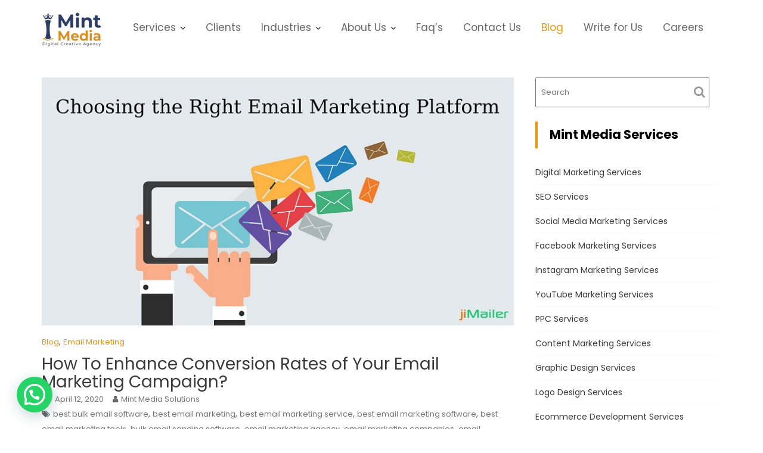

--- FILE ---
content_type: text/html; charset=UTF-8
request_url: https://www.mintmedia.in/tag/free-email-marketing-services/
body_size: 20743
content:
<!DOCTYPE html><html lang="en-US">
        	<head>

		        <meta charset="UTF-8">
        <meta name="viewport" content="width=device-width, initial-scale=1">
        <link rel="profile" href="//gmpg.org/xfn/11">
        <meta name='robots' content='index, follow, max-image-preview:large, max-snippet:-1, max-video-preview:-1' />

	<title>free email marketing services Archives - Mint Media</title>
	<link rel="canonical" href="https://www.mintmedia.in/tag/free-email-marketing-services/" />
	<meta property="og:locale" content="en_US" />
	<meta property="og:type" content="article" />
	<meta property="og:title" content="free email marketing services Archives - Mint Media" />
	<meta property="og:url" content="https://www.mintmedia.in/tag/free-email-marketing-services/" />
	<meta property="og:site_name" content="Mint Media" />
	<meta name="twitter:card" content="summary_large_image" />
	<script type="application/ld+json" class="yoast-schema-graph">{"@context":"https://schema.org","@graph":[{"@type":"CollectionPage","@id":"https://www.mintmedia.in/tag/free-email-marketing-services/","url":"https://www.mintmedia.in/tag/free-email-marketing-services/","name":"free email marketing services Archives - Mint Media","isPartOf":{"@id":"https://www.mintmedia.in/#website"},"primaryImageOfPage":{"@id":"https://www.mintmedia.in/tag/free-email-marketing-services/#primaryimage"},"image":{"@id":"https://www.mintmedia.in/tag/free-email-marketing-services/#primaryimage"},"thumbnailUrl":"https://www.mintmedia.in/wp-content/uploads/2020/04/How-To-Enhance-Conversion-Rates-of-Your-Email-Marketing-Campaign-Mint-Media.jpg","breadcrumb":{"@id":"https://www.mintmedia.in/tag/free-email-marketing-services/#breadcrumb"},"inLanguage":"en-US"},{"@type":"ImageObject","inLanguage":"en-US","@id":"https://www.mintmedia.in/tag/free-email-marketing-services/#primaryimage","url":"https://www.mintmedia.in/wp-content/uploads/2020/04/How-To-Enhance-Conversion-Rates-of-Your-Email-Marketing-Campaign-Mint-Media.jpg","contentUrl":"https://www.mintmedia.in/wp-content/uploads/2020/04/How-To-Enhance-Conversion-Rates-of-Your-Email-Marketing-Campaign-Mint-Media.jpg","width":800,"height":420,"caption":"How To Enhance Conversion Rates of Your Email Marketing Campaign Mint Media"},{"@type":"BreadcrumbList","@id":"https://www.mintmedia.in/tag/free-email-marketing-services/#breadcrumb","itemListElement":[{"@type":"ListItem","position":1,"name":"Home","item":"https://www.mintmedia.in/"},{"@type":"ListItem","position":2,"name":"free email marketing services"}]},{"@type":"WebSite","@id":"https://www.mintmedia.in/#website","url":"https://www.mintmedia.in/","name":"Mint Media","description":"","publisher":{"@id":"https://www.mintmedia.in/#organization"},"potentialAction":[{"@type":"SearchAction","target":{"@type":"EntryPoint","urlTemplate":"https://www.mintmedia.in/?s={search_term_string}"},"query-input":"required name=search_term_string"}],"inLanguage":"en-US"},{"@type":"Organization","@id":"https://www.mintmedia.in/#organization","name":"Mint Media","url":"https://www.mintmedia.in/","logo":{"@type":"ImageObject","inLanguage":"en-US","@id":"https://www.mintmedia.in/#/schema/logo/image/","url":"https://www.mintmedia.in/wp-content/uploads/2023/03/Logo.png","contentUrl":"https://www.mintmedia.in/wp-content/uploads/2023/03/Logo.png","width":100,"height":58,"caption":"Mint Media"},"image":{"@id":"https://www.mintmedia.in/#/schema/logo/image/"}}]}</script>


<link rel='dns-prefetch' href='//fonts.googleapis.com' />
<link rel="alternate" type="application/rss+xml" title="Mint Media &raquo; Feed" href="https://www.mintmedia.in/feed/" />
<link rel="alternate" type="application/rss+xml" title="Mint Media &raquo; Comments Feed" href="https://www.mintmedia.in/comments/feed/" />
<link rel="alternate" type="application/rss+xml" title="Mint Media &raquo; free email marketing services Tag Feed" href="https://www.mintmedia.in/tag/free-email-marketing-services/feed/" />
<script type="text/javascript">
/* <![CDATA[ */
window._wpemojiSettings = {"baseUrl":"https:\/\/s.w.org\/images\/core\/emoji\/14.0.0\/72x72\/","ext":".png","svgUrl":"https:\/\/s.w.org\/images\/core\/emoji\/14.0.0\/svg\/","svgExt":".svg","source":{"concatemoji":"https:\/\/www.mintmedia.in\/wp-includes\/js\/wp-emoji-release.min.js"}};
/*! This file is auto-generated */
!function(i,n){var o,s,e;function c(e){try{var t={supportTests:e,timestamp:(new Date).valueOf()};sessionStorage.setItem(o,JSON.stringify(t))}catch(e){}}function p(e,t,n){e.clearRect(0,0,e.canvas.width,e.canvas.height),e.fillText(t,0,0);var t=new Uint32Array(e.getImageData(0,0,e.canvas.width,e.canvas.height).data),r=(e.clearRect(0,0,e.canvas.width,e.canvas.height),e.fillText(n,0,0),new Uint32Array(e.getImageData(0,0,e.canvas.width,e.canvas.height).data));return t.every(function(e,t){return e===r[t]})}function u(e,t,n){switch(t){case"flag":return n(e,"\ud83c\udff3\ufe0f\u200d\u26a7\ufe0f","\ud83c\udff3\ufe0f\u200b\u26a7\ufe0f")?!1:!n(e,"\ud83c\uddfa\ud83c\uddf3","\ud83c\uddfa\u200b\ud83c\uddf3")&&!n(e,"\ud83c\udff4\udb40\udc67\udb40\udc62\udb40\udc65\udb40\udc6e\udb40\udc67\udb40\udc7f","\ud83c\udff4\u200b\udb40\udc67\u200b\udb40\udc62\u200b\udb40\udc65\u200b\udb40\udc6e\u200b\udb40\udc67\u200b\udb40\udc7f");case"emoji":return!n(e,"\ud83e\udef1\ud83c\udffb\u200d\ud83e\udef2\ud83c\udfff","\ud83e\udef1\ud83c\udffb\u200b\ud83e\udef2\ud83c\udfff")}return!1}function f(e,t,n){var r="undefined"!=typeof WorkerGlobalScope&&self instanceof WorkerGlobalScope?new OffscreenCanvas(300,150):i.createElement("canvas"),a=r.getContext("2d",{willReadFrequently:!0}),o=(a.textBaseline="top",a.font="600 32px Arial",{});return e.forEach(function(e){o[e]=t(a,e,n)}),o}function t(e){var t=i.createElement("script");t.src=e,t.defer=!0,i.head.appendChild(t)}"undefined"!=typeof Promise&&(o="wpEmojiSettingsSupports",s=["flag","emoji"],n.supports={everything:!0,everythingExceptFlag:!0},e=new Promise(function(e){i.addEventListener("DOMContentLoaded",e,{once:!0})}),new Promise(function(t){var n=function(){try{var e=JSON.parse(sessionStorage.getItem(o));if("object"==typeof e&&"number"==typeof e.timestamp&&(new Date).valueOf()<e.timestamp+604800&&"object"==typeof e.supportTests)return e.supportTests}catch(e){}return null}();if(!n){if("undefined"!=typeof Worker&&"undefined"!=typeof OffscreenCanvas&&"undefined"!=typeof URL&&URL.createObjectURL&&"undefined"!=typeof Blob)try{var e="postMessage("+f.toString()+"("+[JSON.stringify(s),u.toString(),p.toString()].join(",")+"));",r=new Blob([e],{type:"text/javascript"}),a=new Worker(URL.createObjectURL(r),{name:"wpTestEmojiSupports"});return void(a.onmessage=function(e){c(n=e.data),a.terminate(),t(n)})}catch(e){}c(n=f(s,u,p))}t(n)}).then(function(e){for(var t in e)n.supports[t]=e[t],n.supports.everything=n.supports.everything&&n.supports[t],"flag"!==t&&(n.supports.everythingExceptFlag=n.supports.everythingExceptFlag&&n.supports[t]);n.supports.everythingExceptFlag=n.supports.everythingExceptFlag&&!n.supports.flag,n.DOMReady=!1,n.readyCallback=function(){n.DOMReady=!0}}).then(function(){return e}).then(function(){var e;n.supports.everything||(n.readyCallback(),(e=n.source||{}).concatemoji?t(e.concatemoji):e.wpemoji&&e.twemoji&&(t(e.twemoji),t(e.wpemoji)))}))}((window,document),window._wpemojiSettings);
/* ]]> */
</script>
<style id='wp-emoji-styles-inline-css' type='text/css'>

	img.wp-smiley, img.emoji {
		display: inline !important;
		border: none !important;
		box-shadow: none !important;
		height: 1em !important;
		width: 1em !important;
		margin: 0 0.07em !important;
		vertical-align: -0.1em !important;
		background: none !important;
		padding: 0 !important;
	}
</style>
<link rel='stylesheet' id='wp-block-library-css' href='https://www.mintmedia.in/wp-includes/css/dist/block-library/style.min.css' type='text/css' media='all' />
<style id='wp-block-library-theme-inline-css' type='text/css'>
.wp-block-audio figcaption{color:#555;font-size:13px;text-align:center}.is-dark-theme .wp-block-audio figcaption{color:hsla(0,0%,100%,.65)}.wp-block-audio{margin:0 0 1em}.wp-block-code{border:1px solid #ccc;border-radius:4px;font-family:Menlo,Consolas,monaco,monospace;padding:.8em 1em}.wp-block-embed figcaption{color:#555;font-size:13px;text-align:center}.is-dark-theme .wp-block-embed figcaption{color:hsla(0,0%,100%,.65)}.wp-block-embed{margin:0 0 1em}.blocks-gallery-caption{color:#555;font-size:13px;text-align:center}.is-dark-theme .blocks-gallery-caption{color:hsla(0,0%,100%,.65)}.wp-block-image figcaption{color:#555;font-size:13px;text-align:center}.is-dark-theme .wp-block-image figcaption{color:hsla(0,0%,100%,.65)}.wp-block-image{margin:0 0 1em}.wp-block-pullquote{border-bottom:4px solid;border-top:4px solid;color:currentColor;margin-bottom:1.75em}.wp-block-pullquote cite,.wp-block-pullquote footer,.wp-block-pullquote__citation{color:currentColor;font-size:.8125em;font-style:normal;text-transform:uppercase}.wp-block-quote{border-left:.25em solid;margin:0 0 1.75em;padding-left:1em}.wp-block-quote cite,.wp-block-quote footer{color:currentColor;font-size:.8125em;font-style:normal;position:relative}.wp-block-quote.has-text-align-right{border-left:none;border-right:.25em solid;padding-left:0;padding-right:1em}.wp-block-quote.has-text-align-center{border:none;padding-left:0}.wp-block-quote.is-large,.wp-block-quote.is-style-large,.wp-block-quote.is-style-plain{border:none}.wp-block-search .wp-block-search__label{font-weight:700}.wp-block-search__button{border:1px solid #ccc;padding:.375em .625em}:where(.wp-block-group.has-background){padding:1.25em 2.375em}.wp-block-separator.has-css-opacity{opacity:.4}.wp-block-separator{border:none;border-bottom:2px solid;margin-left:auto;margin-right:auto}.wp-block-separator.has-alpha-channel-opacity{opacity:1}.wp-block-separator:not(.is-style-wide):not(.is-style-dots){width:100px}.wp-block-separator.has-background:not(.is-style-dots){border-bottom:none;height:1px}.wp-block-separator.has-background:not(.is-style-wide):not(.is-style-dots){height:2px}.wp-block-table{margin:0 0 1em}.wp-block-table td,.wp-block-table th{word-break:normal}.wp-block-table figcaption{color:#555;font-size:13px;text-align:center}.is-dark-theme .wp-block-table figcaption{color:hsla(0,0%,100%,.65)}.wp-block-video figcaption{color:#555;font-size:13px;text-align:center}.is-dark-theme .wp-block-video figcaption{color:hsla(0,0%,100%,.65)}.wp-block-video{margin:0 0 1em}.wp-block-template-part.has-background{margin-bottom:0;margin-top:0;padding:1.25em 2.375em}
</style>
<style id='joinchat-button-style-inline-css' type='text/css'>
.wp-block-joinchat-button{border:none!important;text-align:center}.wp-block-joinchat-button figure{display:table;margin:0 auto;padding:0}.wp-block-joinchat-button figcaption{font:normal normal 400 .6em/2em var(--wp--preset--font-family--system-font,sans-serif);margin:0;padding:0}.wp-block-joinchat-button .joinchat-button__qr{background-color:#fff;border:6px solid #25d366;border-radius:30px;box-sizing:content-box;display:block;height:200px;margin:auto;overflow:hidden;padding:10px;width:200px}.wp-block-joinchat-button .joinchat-button__qr canvas,.wp-block-joinchat-button .joinchat-button__qr img{display:block;margin:auto}.wp-block-joinchat-button .joinchat-button__link{align-items:center;background-color:#25d366;border:6px solid #25d366;border-radius:30px;display:inline-flex;flex-flow:row nowrap;justify-content:center;line-height:1.25em;margin:0 auto;text-decoration:none}.wp-block-joinchat-button .joinchat-button__link:before{background:transparent var(--joinchat-ico) no-repeat center;background-size:100%;content:"";display:block;height:1.5em;margin:-.75em .75em -.75em 0;width:1.5em}.wp-block-joinchat-button figure+.joinchat-button__link{margin-top:10px}@media (orientation:landscape)and (min-height:481px),(orientation:portrait)and (min-width:481px){.wp-block-joinchat-button.joinchat-button--qr-only figure+.joinchat-button__link{display:none}}@media (max-width:480px),(orientation:landscape)and (max-height:480px){.wp-block-joinchat-button figure{display:none}}

</style>
<style id='classic-theme-styles-inline-css' type='text/css'>
/*! This file is auto-generated */
.wp-block-button__link{color:#fff;background-color:#32373c;border-radius:9999px;box-shadow:none;text-decoration:none;padding:calc(.667em + 2px) calc(1.333em + 2px);font-size:1.125em}.wp-block-file__button{background:#32373c;color:#fff;text-decoration:none}
</style>
<style id='global-styles-inline-css' type='text/css'>
body{--wp--preset--color--black: #000000;--wp--preset--color--cyan-bluish-gray: #abb8c3;--wp--preset--color--white: #ffffff;--wp--preset--color--pale-pink: #f78da7;--wp--preset--color--vivid-red: #cf2e2e;--wp--preset--color--luminous-vivid-orange: #ff6900;--wp--preset--color--luminous-vivid-amber: #fcb900;--wp--preset--color--light-green-cyan: #7bdcb5;--wp--preset--color--vivid-green-cyan: #00d084;--wp--preset--color--pale-cyan-blue: #8ed1fc;--wp--preset--color--vivid-cyan-blue: #0693e3;--wp--preset--color--vivid-purple: #9b51e0;--wp--preset--gradient--vivid-cyan-blue-to-vivid-purple: linear-gradient(135deg,rgba(6,147,227,1) 0%,rgb(155,81,224) 100%);--wp--preset--gradient--light-green-cyan-to-vivid-green-cyan: linear-gradient(135deg,rgb(122,220,180) 0%,rgb(0,208,130) 100%);--wp--preset--gradient--luminous-vivid-amber-to-luminous-vivid-orange: linear-gradient(135deg,rgba(252,185,0,1) 0%,rgba(255,105,0,1) 100%);--wp--preset--gradient--luminous-vivid-orange-to-vivid-red: linear-gradient(135deg,rgba(255,105,0,1) 0%,rgb(207,46,46) 100%);--wp--preset--gradient--very-light-gray-to-cyan-bluish-gray: linear-gradient(135deg,rgb(238,238,238) 0%,rgb(169,184,195) 100%);--wp--preset--gradient--cool-to-warm-spectrum: linear-gradient(135deg,rgb(74,234,220) 0%,rgb(151,120,209) 20%,rgb(207,42,186) 40%,rgb(238,44,130) 60%,rgb(251,105,98) 80%,rgb(254,248,76) 100%);--wp--preset--gradient--blush-light-purple: linear-gradient(135deg,rgb(255,206,236) 0%,rgb(152,150,240) 100%);--wp--preset--gradient--blush-bordeaux: linear-gradient(135deg,rgb(254,205,165) 0%,rgb(254,45,45) 50%,rgb(107,0,62) 100%);--wp--preset--gradient--luminous-dusk: linear-gradient(135deg,rgb(255,203,112) 0%,rgb(199,81,192) 50%,rgb(65,88,208) 100%);--wp--preset--gradient--pale-ocean: linear-gradient(135deg,rgb(255,245,203) 0%,rgb(182,227,212) 50%,rgb(51,167,181) 100%);--wp--preset--gradient--electric-grass: linear-gradient(135deg,rgb(202,248,128) 0%,rgb(113,206,126) 100%);--wp--preset--gradient--midnight: linear-gradient(135deg,rgb(2,3,129) 0%,rgb(40,116,252) 100%);--wp--preset--font-size--small: 13px;--wp--preset--font-size--medium: 20px;--wp--preset--font-size--large: 36px;--wp--preset--font-size--x-large: 42px;--wp--preset--spacing--20: 0.44rem;--wp--preset--spacing--30: 0.67rem;--wp--preset--spacing--40: 1rem;--wp--preset--spacing--50: 1.5rem;--wp--preset--spacing--60: 2.25rem;--wp--preset--spacing--70: 3.38rem;--wp--preset--spacing--80: 5.06rem;--wp--preset--shadow--natural: 6px 6px 9px rgba(0, 0, 0, 0.2);--wp--preset--shadow--deep: 12px 12px 50px rgba(0, 0, 0, 0.4);--wp--preset--shadow--sharp: 6px 6px 0px rgba(0, 0, 0, 0.2);--wp--preset--shadow--outlined: 6px 6px 0px -3px rgba(255, 255, 255, 1), 6px 6px rgba(0, 0, 0, 1);--wp--preset--shadow--crisp: 6px 6px 0px rgba(0, 0, 0, 1);}:where(.is-layout-flex){gap: 0.5em;}:where(.is-layout-grid){gap: 0.5em;}body .is-layout-flow > .alignleft{float: left;margin-inline-start: 0;margin-inline-end: 2em;}body .is-layout-flow > .alignright{float: right;margin-inline-start: 2em;margin-inline-end: 0;}body .is-layout-flow > .aligncenter{margin-left: auto !important;margin-right: auto !important;}body .is-layout-constrained > .alignleft{float: left;margin-inline-start: 0;margin-inline-end: 2em;}body .is-layout-constrained > .alignright{float: right;margin-inline-start: 2em;margin-inline-end: 0;}body .is-layout-constrained > .aligncenter{margin-left: auto !important;margin-right: auto !important;}body .is-layout-constrained > :where(:not(.alignleft):not(.alignright):not(.alignfull)){max-width: var(--wp--style--global--content-size);margin-left: auto !important;margin-right: auto !important;}body .is-layout-constrained > .alignwide{max-width: var(--wp--style--global--wide-size);}body .is-layout-flex{display: flex;}body .is-layout-flex{flex-wrap: wrap;align-items: center;}body .is-layout-flex > *{margin: 0;}body .is-layout-grid{display: grid;}body .is-layout-grid > *{margin: 0;}:where(.wp-block-columns.is-layout-flex){gap: 2em;}:where(.wp-block-columns.is-layout-grid){gap: 2em;}:where(.wp-block-post-template.is-layout-flex){gap: 1.25em;}:where(.wp-block-post-template.is-layout-grid){gap: 1.25em;}.has-black-color{color: var(--wp--preset--color--black) !important;}.has-cyan-bluish-gray-color{color: var(--wp--preset--color--cyan-bluish-gray) !important;}.has-white-color{color: var(--wp--preset--color--white) !important;}.has-pale-pink-color{color: var(--wp--preset--color--pale-pink) !important;}.has-vivid-red-color{color: var(--wp--preset--color--vivid-red) !important;}.has-luminous-vivid-orange-color{color: var(--wp--preset--color--luminous-vivid-orange) !important;}.has-luminous-vivid-amber-color{color: var(--wp--preset--color--luminous-vivid-amber) !important;}.has-light-green-cyan-color{color: var(--wp--preset--color--light-green-cyan) !important;}.has-vivid-green-cyan-color{color: var(--wp--preset--color--vivid-green-cyan) !important;}.has-pale-cyan-blue-color{color: var(--wp--preset--color--pale-cyan-blue) !important;}.has-vivid-cyan-blue-color{color: var(--wp--preset--color--vivid-cyan-blue) !important;}.has-vivid-purple-color{color: var(--wp--preset--color--vivid-purple) !important;}.has-black-background-color{background-color: var(--wp--preset--color--black) !important;}.has-cyan-bluish-gray-background-color{background-color: var(--wp--preset--color--cyan-bluish-gray) !important;}.has-white-background-color{background-color: var(--wp--preset--color--white) !important;}.has-pale-pink-background-color{background-color: var(--wp--preset--color--pale-pink) !important;}.has-vivid-red-background-color{background-color: var(--wp--preset--color--vivid-red) !important;}.has-luminous-vivid-orange-background-color{background-color: var(--wp--preset--color--luminous-vivid-orange) !important;}.has-luminous-vivid-amber-background-color{background-color: var(--wp--preset--color--luminous-vivid-amber) !important;}.has-light-green-cyan-background-color{background-color: var(--wp--preset--color--light-green-cyan) !important;}.has-vivid-green-cyan-background-color{background-color: var(--wp--preset--color--vivid-green-cyan) !important;}.has-pale-cyan-blue-background-color{background-color: var(--wp--preset--color--pale-cyan-blue) !important;}.has-vivid-cyan-blue-background-color{background-color: var(--wp--preset--color--vivid-cyan-blue) !important;}.has-vivid-purple-background-color{background-color: var(--wp--preset--color--vivid-purple) !important;}.has-black-border-color{border-color: var(--wp--preset--color--black) !important;}.has-cyan-bluish-gray-border-color{border-color: var(--wp--preset--color--cyan-bluish-gray) !important;}.has-white-border-color{border-color: var(--wp--preset--color--white) !important;}.has-pale-pink-border-color{border-color: var(--wp--preset--color--pale-pink) !important;}.has-vivid-red-border-color{border-color: var(--wp--preset--color--vivid-red) !important;}.has-luminous-vivid-orange-border-color{border-color: var(--wp--preset--color--luminous-vivid-orange) !important;}.has-luminous-vivid-amber-border-color{border-color: var(--wp--preset--color--luminous-vivid-amber) !important;}.has-light-green-cyan-border-color{border-color: var(--wp--preset--color--light-green-cyan) !important;}.has-vivid-green-cyan-border-color{border-color: var(--wp--preset--color--vivid-green-cyan) !important;}.has-pale-cyan-blue-border-color{border-color: var(--wp--preset--color--pale-cyan-blue) !important;}.has-vivid-cyan-blue-border-color{border-color: var(--wp--preset--color--vivid-cyan-blue) !important;}.has-vivid-purple-border-color{border-color: var(--wp--preset--color--vivid-purple) !important;}.has-vivid-cyan-blue-to-vivid-purple-gradient-background{background: var(--wp--preset--gradient--vivid-cyan-blue-to-vivid-purple) !important;}.has-light-green-cyan-to-vivid-green-cyan-gradient-background{background: var(--wp--preset--gradient--light-green-cyan-to-vivid-green-cyan) !important;}.has-luminous-vivid-amber-to-luminous-vivid-orange-gradient-background{background: var(--wp--preset--gradient--luminous-vivid-amber-to-luminous-vivid-orange) !important;}.has-luminous-vivid-orange-to-vivid-red-gradient-background{background: var(--wp--preset--gradient--luminous-vivid-orange-to-vivid-red) !important;}.has-very-light-gray-to-cyan-bluish-gray-gradient-background{background: var(--wp--preset--gradient--very-light-gray-to-cyan-bluish-gray) !important;}.has-cool-to-warm-spectrum-gradient-background{background: var(--wp--preset--gradient--cool-to-warm-spectrum) !important;}.has-blush-light-purple-gradient-background{background: var(--wp--preset--gradient--blush-light-purple) !important;}.has-blush-bordeaux-gradient-background{background: var(--wp--preset--gradient--blush-bordeaux) !important;}.has-luminous-dusk-gradient-background{background: var(--wp--preset--gradient--luminous-dusk) !important;}.has-pale-ocean-gradient-background{background: var(--wp--preset--gradient--pale-ocean) !important;}.has-electric-grass-gradient-background{background: var(--wp--preset--gradient--electric-grass) !important;}.has-midnight-gradient-background{background: var(--wp--preset--gradient--midnight) !important;}.has-small-font-size{font-size: var(--wp--preset--font-size--small) !important;}.has-medium-font-size{font-size: var(--wp--preset--font-size--medium) !important;}.has-large-font-size{font-size: var(--wp--preset--font-size--large) !important;}.has-x-large-font-size{font-size: var(--wp--preset--font-size--x-large) !important;}
.wp-block-navigation a:where(:not(.wp-element-button)){color: inherit;}
:where(.wp-block-post-template.is-layout-flex){gap: 1.25em;}:where(.wp-block-post-template.is-layout-grid){gap: 1.25em;}
:where(.wp-block-columns.is-layout-flex){gap: 2em;}:where(.wp-block-columns.is-layout-grid){gap: 2em;}
.wp-block-pullquote{font-size: 1.5em;line-height: 1.6;}
</style>
<link rel='stylesheet' id='contact-form-7-css' href='https://www.mintmedia.in/wp-content/plugins/contact-form-7/includes/css/styles.css' type='text/css' media='all' />
<link rel='stylesheet' id='sow-social-media-buttons-atom-6720576a2aba-css' href='https://www.mintmedia.in/wp-content/uploads/siteorigin-widgets/sow-social-media-buttons-atom-6720576a2aba.css' type='text/css' media='all' />
<link rel='stylesheet' id='construction-field-googleapis-css' href='//fonts.googleapis.com/css?family=Poppins:100,100i,200,200i,300,300i,400,400i,500,500i,600,600i,700,700i,800,800i,900,900ifonts.googleapis.com/css?family=Poppins:100,100i,200,200i,300,300i,400,400i,500,500i,600,600i,700,700i,800,800i,900,900i' type='text/css' media='all' />
<link rel='stylesheet' id='bootstrap-css' href='https://www.mintmedia.in/wp-content/themes/construction-field/assets/library/bootstrap/css/bootstrap.min.css' type='text/css' media='all' />
<link rel='stylesheet' id='font-awesome-css' href='https://www.mintmedia.in/wp-content/themes/construction-field/assets/library/Font-Awesome/css/font-awesome.min.css' type='text/css' media='all' />
<link rel='stylesheet' id='slick-css' href='https://www.mintmedia.in/wp-content/themes/construction-field/assets/library/slick/slick.css' type='text/css' media='all' />
<link rel='stylesheet' id='magnific-popup-css' href='https://www.mintmedia.in/wp-content/themes/construction-field/assets/library/magnific-popup/magnific-popup.css' type='text/css' media='all' />
<link rel='stylesheet' id='construction-field-style-css' href='https://www.mintmedia.in/wp-content/themes/construction-field/style.css' type='text/css' media='all' />
<style id='construction-field-style-inline-css' type='text/css'>

              .inner-main-title {
                background-image:url('');
                background-repeat:no-repeat;
                background-size:cover;
                background-attachment:fixed;
                background-position: center; 
                height: 300px;
            }
            .top-header{
                background-color: #ec9607;
            }
            .site-footer{
                background-color: #0a2039;
            }
            .copy-right{
                background-color: #131313;
            }
        .site-title,
	        .site-title a,
	        .site-description,
	        .site-description a,
            a:hover,
            a:active,
            a:focus,
            .widget li a:hover,
            .posted-on a:hover,
            .author.vcard a:hover,
            .cat-links a:hover,
            .comments-link a:hover,
            .edit-link a:hover,
            .tags-links a:hover,
            .byline a:hover,
            .main-navigation .acme-normal-page .current_page_item a,
            .main-navigation .acme-normal-page .current-menu-item a,
            .main-navigation .acme-normal-page .current_page_parent a,
            .main-navigation .active a,
            .main-navigation .navbar-nav >li a:hover,
            .news-notice-content .news-content a:hover,
			 .at-social .socials li a,
			 .primary-color,
			 article.post .entry-header .cat-links a,
			 #construction-field-breadcrumbs a:hover,
			 .woocommerce .star-rating, 
            .woocommerce ul.products li.product .star-rating,
            .woocommerce p.stars a,
            .woocommerce ul.products li.product .price,
            .woocommerce ul.products li.product .price ins .amount,
            .woocommerce a.button.add_to_cart_button:hover,
            .woocommerce a.added_to_cart:hover,
            .woocommerce a.button.product_type_grouped:hover,
            .woocommerce a.button.product_type_external:hover,
            .woocommerce .cart .button:hover,
            .woocommerce .cart input.button:hover,
            .woocommerce #respond input#submit.alt:hover,
			.woocommerce a.button.alt:hover,
			.woocommerce button.button.alt:hover,
			.woocommerce input.button.alt:hover,
			.woocommerce .woocommerce-info .button:hover,
			.woocommerce .widget_shopping_cart_content .buttons a.button:hover,
			.woocommerce div.product .woocommerce-tabs ul.tabs li a,
			.woocommerce-message::before,
			i.slick-arrow:hover,
			.single-item .fa{
                color: #ec9607;
            }
            .navbar .navbar-toggle:hover,
            .main-navigation .current_page_ancestor > a:before,
            .comment-form .form-submit input,
            .btn-primary,
            .wpcf7-form input.wpcf7-submit,
            .wpcf7-form input.wpcf7-submit:hover,
            .sm-up-container,
            .btn-primary.btn-reverse:before,
            #at-shortcode-bootstrap-modal .modal-header,
            .primary-bg,
            .schedule-title-wrapper .schedule-title.active a,
			.schedule-title-wrapper .schedule-title.active a i,
			.schedule-title-wrapper .schedule-title:hover a,
			.navigation.pagination .nav-links .page-numbers.current,
			.navigation.pagination .nav-links a.page-numbers:hover,
			.woocommerce .product .onsale,
			.woocommerce a.button.add_to_cart_button,
			.woocommerce a.added_to_cart,
			.woocommerce a.button.product_type_grouped,
			.woocommerce a.button.product_type_external,
			.woocommerce .single-product #respond input#submit.alt,
			.woocommerce .single-product a.button.alt,
			.woocommerce .single-product button.button.alt,
			.woocommerce .single-product input.button.alt,
			.woocommerce #respond input#submit.alt,
			.woocommerce a.button.alt,
			.woocommerce button.button.alt,
			.woocommerce input.button.alt,
			.woocommerce .widget_shopping_cart_content .buttons a.button,
			.woocommerce div.product .woocommerce-tabs ul.tabs li:hover,
			.woocommerce div.product .woocommerce-tabs ul.tabs li.active,
			.woocommerce .cart .button,
			.woocommerce .cart input.button,
			.woocommerce input.button:disabled, 
			.woocommerce input.button:disabled[disabled],
			.woocommerce input.button:disabled:hover, 
			.woocommerce input.button:disabled[disabled]:hover,
			 .woocommerce nav.woocommerce-pagination ul li a:focus, 
			 .woocommerce nav.woocommerce-pagination ul li a:hover, 
			 .woocommerce nav.woocommerce-pagination ul li span.current,
			 .woocommerce a.button.wc-forward,
			 .woocommerce .widget_price_filter .ui-slider .ui-slider-range,
			 .woocommerce .widget_price_filter .ui-slider .ui-slider-handle,
			 .navbar .cart-wrap .acme-cart-views a span,
			 .acme-gallery .read-more{
                background-color: #ec9607;
                color:#fff;
            }
            .woocommerce .cart .button, 
            .woocommerce .cart input.button,
            .woocommerce a.button.add_to_cart_button,
            .woocommerce a.added_to_cart,
            .woocommerce a.button.product_type_grouped,
            .woocommerce a.button.product_type_external,
            .woocommerce .cart .button,
            .woocommerce .cart input.button
            .woocommerce .single-product #respond input#submit.alt,
			.woocommerce .single-product a.button.alt,
			.woocommerce .single-product button.button.alt,
			.woocommerce .single-product input.button.alt,
			.woocommerce #respond input#submit.alt,
			.woocommerce a.button.alt,
			.woocommerce button.button.alt,
			.woocommerce input.button.alt,
			.woocommerce .widget_shopping_cart_content .buttons a.button,
			.woocommerce div.product .woocommerce-tabs ul.tabs:before{
                border: 1px solid #ec9607;
            }
            .blog article.sticky{
                border-bottom: 2px solid #ec9607;
            }
</style>
<link rel='stylesheet' id='construction_field-block-front-styles-css' href='https://www.mintmedia.in/wp-content/themes/construction-field/acmethemes/gutenberg/gutenberg-front.css' type='text/css' media='all' />
<link rel='stylesheet' id='joinchat-css' href='https://www.mintmedia.in/wp-content/plugins/creame-whatsapp-me/public/css/joinchat-btn.min.css' type='text/css' media='all' />
<link rel='stylesheet' id='call-now-button-modern-style-css' href='https://www.mintmedia.in/wp-content/plugins/call-now-button/resources/style/modern.css' type='text/css' media='all' />
<script type="text/javascript" src="https://www.mintmedia.in/wp-includes/js/jquery/jquery.min.js" id="jquery-core-js"></script>
<script type="text/javascript" src="https://www.mintmedia.in/wp-includes/js/jquery/jquery-migrate.min.js" id="jquery-migrate-js"></script>
<!--[if lt IE 9]>
<script type="text/javascript" src="https://www.mintmedia.in/wp-content/themes/construction-field/assets/library/html5shiv/html5shiv.min.js" id="html5-js"></script>
<![endif]-->
<!--[if lt IE 9]>
<script type="text/javascript" src="https://www.mintmedia.in/wp-content/themes/construction-field/assets/library/respond/respond.min.js" id="respond-js"></script>
<![endif]-->
<link rel="https://api.w.org/" href="https://www.mintmedia.in/wp-json/" /><link rel="alternate" type="application/json" href="https://www.mintmedia.in/wp-json/wp/v2/tags/328" /><link rel="icon" href="https://www.mintmedia.in/wp-content/uploads/2020/04/MintMedia-Favicon-1-150x150.png" sizes="32x32" />
<link rel="icon" href="https://www.mintmedia.in/wp-content/uploads/2020/04/MintMedia-Favicon-1-300x300.png" sizes="192x192" />
<link rel="apple-touch-icon" href="https://www.mintmedia.in/wp-content/uploads/2020/04/MintMedia-Favicon-1-300x300.png" />
<meta name="msapplication-TileImage" content="https://www.mintmedia.in/wp-content/uploads/2020/04/MintMedia-Favicon-1-300x300.png" />
		<style type="text/css" id="wp-custom-css">
			.entry-title
{
	display:none
}

.site-info
{
	display:none
}

.inner-main-title
{
	display:none
}

.widget-title
{
	display:none
}

		</style>
				
		<meta name="google-site-verification" content="JTS92yttDttI2sYOB65pcXfGA89HmVVcOArgp9RBZNM" />
	</head>
<body data-rsssl=1 class="archive tag tag-free-email-marketing-services tag-328 wp-custom-logo acme-animate right-sidebar below hfeed">

        <div class="site" id="page">
                <a class="skip-link screen-reader-text" href="#content">Skip to content</a>
                <div class="navbar at-navbar  construction-field-sticky" id="navbar" role="navigation">
            <div class="container">
                <div class="navbar-header">
                                            <button type="button" class="navbar-toggle" data-toggle="collapse" data-target=".navbar-collapse"><i class="fa fa-bars"></i></button>
                        <a href="https://www.mintmedia.in/" class="custom-logo-link" rel="home"><img width="100" height="58" src="https://www.mintmedia.in/wp-content/uploads/2023/03/Logo.png" class="custom-logo" alt="Digital Creative Agency Logo" decoding="async" /></a>                </div>
                <div class="at-beside-navbar-header">
	                        <div class="search-woo desktop-only">
			        </div>
		<div class="main-navigation navbar-collapse collapse">
			<ul id="primary-menu" class="nav navbar-nav  acme-normal-page"><li id="menu-item-545" class="menu-item menu-item-type-custom menu-item-object-custom menu-item-has-children menu-item-545"><a href="https://www.mintmedia.in/services/best-expert-digital-marketing-agency-services-top-online-advertising-company-consultant/">Services</a>
<ul class="sub-menu">
	<li id="menu-item-319" class="menu-item menu-item-type-post_type menu-item-object-page menu-item-has-children menu-item-319"><a href="https://www.mintmedia.in/services/best-expert-digital-marketing-agency-services-top-online-advertising-company-consultant/">Digital Marketing</a>
	<ul class="sub-menu">
		<li id="menu-item-421" class="menu-item menu-item-type-post_type menu-item-object-page menu-item-421"><a href="https://www.mintmedia.in/services/top-best-content-marketing-services-expert-writing-consultant-professional-affordable-company-agency-packages-cost-pricing/">Content Marketing</a></li>
		<li id="menu-item-1992" class="menu-item menu-item-type-post_type menu-item-object-page menu-item-1992"><a href="https://www.mintmedia.in/services/best-bulk-email-marketing-design-agency-software/">Email Marketing</a></li>
		<li id="menu-item-2013" class="menu-item menu-item-type-post_type menu-item-object-page menu-item-2013"><a href="https://www.mintmedia.in/services/best-sms-marketing-services-mumbai-bulk-whatsapp-text-agency-in-navi-mumbai-thane-india/">SMS Marketing</a></li>
	</ul>
</li>
	<li id="menu-item-352" class="menu-item menu-item-type-post_type menu-item-object-page menu-item-352"><a href="https://www.mintmedia.in/services/top-best-affordable-on-off-page-local-seo-services-expert-consultant-professional-search-engine-optimization-ecommerce-company-agency-packages-cost/">SEO</a></li>
	<li id="menu-item-394" class="menu-item menu-item-type-post_type menu-item-object-page menu-item-has-children menu-item-394"><a href="https://www.mintmedia.in/services/top-best-social-media-marketing-services-expert-smo-consultant-professional-affordable-smm-company-agency-optimization-packages-cost/">Social Media Marketing</a>
	<ul class="sub-menu">
		<li id="menu-item-2087" class="menu-item menu-item-type-post_type menu-item-object-page menu-item-2087"><a href="https://www.mintmedia.in/services/best-facebook-ad-management-advertising-company-fb-agency-services/">Facebook Marketing</a></li>
		<li id="menu-item-2085" class="menu-item menu-item-type-post_type menu-item-object-page menu-item-2085"><a href="https://www.mintmedia.in/services/best-instagram-pr-advertising-company-insta-influencer-ad-agency-packages-near-me/">Instagram Marketing</a></li>
		<li id="menu-item-2086" class="menu-item menu-item-type-post_type menu-item-object-page menu-item-2086"><a href="https://www.mintmedia.in/services/best-youtube-marketing-agency-digital-organic-video-promotion-advertising-company-near-me/">YouTube Marketing</a></li>
	</ul>
</li>
	<li id="menu-item-413" class="menu-item menu-item-type-post_type menu-item-object-page menu-item-413"><a href="https://www.mintmedia.in/services/top-best-ppc-services-expert-smo-consultant-professional-affordable-pay-per-click-company-agency-sem-packages-cost/">PPC &#8211; Paid Media</a></li>
	<li id="menu-item-490" class="menu-item menu-item-type-post_type menu-item-object-page menu-item-has-children menu-item-490"><a href="https://www.mintmedia.in/services/best-ecommerce-web-development-company-top-responsive-website-design-agency-services-homepage-consultant-professional-affordable-cost-pricing/">Design &#038; Development</a>
	<ul class="sub-menu">
		<li id="menu-item-1930" class="menu-item menu-item-type-post_type menu-item-object-page menu-item-1930"><a href="https://www.mintmedia.in/services/php-web-development-company-in-mumbai-best-website-design-thane-navi-mumbai-india/">PHP Development</a></li>
		<li id="menu-item-1935" class="menu-item menu-item-type-post_type menu-item-object-page menu-item-1935"><a href="https://www.mintmedia.in/services/best-web-wordpress-plugin-theme-design-development-company-services/">WordPress Development</a></li>
		<li id="menu-item-1931" class="menu-item menu-item-type-post_type menu-item-object-page menu-item-1931"><a href="https://www.mintmedia.in/services/best-web-magento-plugin-theme-design-development-company-services/">Magento Development</a></li>
		<li id="menu-item-1933" class="menu-item menu-item-type-post_type menu-item-object-page menu-item-1933"><a href="https://www.mintmedia.in/services/best-web-joomla-plugin-theme-design-development-company-services/">Joomla Development</a></li>
		<li id="menu-item-1932" class="menu-item menu-item-type-post_type menu-item-object-page menu-item-1932"><a href="https://www.mintmedia.in/services/best-web-drupal-plugin-theme-design-development-company-services/">Drupal Development</a></li>
		<li id="menu-item-1969" class="menu-item menu-item-type-post_type menu-item-object-page menu-item-1969"><a href="https://www.mintmedia.in/services/best-web-moodle-customization-plugin-theme-design-development-company-services-mumbai-thane-navi-mumbai-india/">Moodle Development</a></li>
	</ul>
</li>
	<li id="menu-item-1937" class="menu-item menu-item-type-post_type menu-item-object-page menu-item-has-children menu-item-1937"><a href="https://www.mintmedia.in/services/best-ecommerce-website-development-company-web-design-services-agency/">E-Commerce</a>
	<ul class="sub-menu">
		<li id="menu-item-1938" class="menu-item menu-item-type-post_type menu-item-object-page menu-item-1938"><a href="https://www.mintmedia.in/services/best-ecommerce-website-development-company-web-design-services-agency/">E-Com Development</a></li>
		<li id="menu-item-1934" class="menu-item menu-item-type-post_type menu-item-object-page menu-item-1934"><a href="https://www.mintmedia.in/services/best-ecommerce-website-maintenance-company-web-design-services-agency/">E-Com Maintenance</a></li>
		<li id="menu-item-1936" class="menu-item menu-item-type-post_type menu-item-object-page menu-item-1936"><a href="https://www.mintmedia.in/services/best-ecommerce-website-consulting-company-web-design-services-consultant-agency/">E-Com Consulting</a></li>
	</ul>
</li>
	<li id="menu-item-509" class="menu-item menu-item-type-post_type menu-item-object-page menu-item-has-children menu-item-509"><a href="https://www.mintmedia.in/services/best-creative-graphic-design-services-top-branding-designers-agency-consultant-professional-affordable-companies-cost-pricing/">Graphic Design</a>
	<ul class="sub-menu">
		<li id="menu-item-2034" class="menu-item menu-item-type-post_type menu-item-object-page menu-item-2034"><a href="https://www.mintmedia.in/services/best-creative-company-logo-design-services-agency-in-mumbai-thane-navi-mumbai-india/">Logo Design</a></li>
	</ul>
</li>
	<li id="menu-item-607" class="menu-item menu-item-type-post_type menu-item-object-page menu-item-607"><a href="https://www.mintmedia.in/services/best-creative-digital-branding-services-agency-for-top-corporate-rebranding-logo-design-company/">Branding</a></li>
</ul>
</li>
<li id="menu-item-246" class="menu-item menu-item-type-post_type menu-item-object-page menu-item-246"><a href="https://www.mintmedia.in/clientele/">Clients</a></li>
<li id="menu-item-445" class="menu-item menu-item-type-custom menu-item-object-custom menu-item-has-children menu-item-445"><a href="#">Industries</a>
<ul class="sub-menu">
	<li id="menu-item-882" class="menu-item menu-item-type-post_type menu-item-object-page menu-item-882"><a href="https://www.mintmedia.in/industries/startups-digital-marketing-services-top-seo-agency-best-social-media-marketing-company-consultant-affordable-cheap-cost-sem-ppc-smo-smm/">Startups</a></li>
	<li id="menu-item-472" class="menu-item menu-item-type-post_type menu-item-object-page menu-item-472"><a href="https://www.mintmedia.in/industries/real-estate-digital-marketing-services-top-seo-agency-best-social-media-marketing-company-consultant-affordable-cheap-cost-sem-ppc-smo-smm/">Real Estate</a></li>
	<li id="menu-item-458" class="menu-item menu-item-type-post_type menu-item-object-page menu-item-458"><a href="https://www.mintmedia.in/industries/ecommerce-digital-marketing-services-top-seo-agency-best-social-media-marketing-company-consultant-affordable-cheap-cost-sem-ppc-smo-smm/">E-commerce</a></li>
	<li id="menu-item-455" class="menu-item menu-item-type-post_type menu-item-object-page menu-item-455"><a href="https://www.mintmedia.in/industries/education-digital-marketing-services-top-seo-agency-best-social-media-marketing-company-consultant-affordable-cheap-cost-sem-ppc-smo-smm/">Education</a></li>
	<li id="menu-item-881" class="menu-item menu-item-type-post_type menu-item-object-page menu-item-881"><a href="https://www.mintmedia.in/industries/pre-school-digital-marketing-services-top-seo-agency-best-social-media-marketing-company-consultant-affordable-cheap-cost-sem-ppc-smo-smm/">Pre-School</a></li>
	<li id="menu-item-880" class="menu-item menu-item-type-post_type menu-item-object-page menu-item-880"><a href="https://www.mintmedia.in/industries/pest-control-digital-marketing-services-top-seo-agency-best-social-media-marketing-company-consultant-affordable-cheap-cost-sem-ppc-smo-smm/">Pest Control</a></li>
	<li id="menu-item-468" class="menu-item menu-item-type-post_type menu-item-object-page menu-item-468"><a href="https://www.mintmedia.in/industries/healthcare-digital-marketing-services-top-seo-agency-best-social-media-marketing-company-consultant-affordable-cheap-cost-sem-ppc-smo-smm/">Healthcare</a></li>
	<li id="menu-item-446" class="menu-item menu-item-type-post_type menu-item-object-page menu-item-446"><a href="https://www.mintmedia.in/industries/software-it-digital-marketing-services-top-seo-agency-best-social-media-marketing-company-consultant-affordable-cheap-cost-sem-ppc-smo-smm/">Software and IT</a></li>
	<li id="menu-item-476" class="menu-item menu-item-type-post_type menu-item-object-page menu-item-476"><a href="https://www.mintmedia.in/industries/b2b-business-to-business-digital-marketing-services-top-seo-agency-best-social-media-marketing-company-consultant-affordable-cheap-cost-sem-ppc-smo-smm/">B2B</a></li>
</ul>
</li>
<li id="menu-item-542" class="menu-item menu-item-type-custom menu-item-object-custom menu-item-has-children menu-item-542"><a href="https://www.mintmedia.in/about-us/">About Us</a>
<ul class="sub-menu">
	<li id="menu-item-177" class="menu-item menu-item-type-post_type menu-item-object-page menu-item-177"><a href="https://www.mintmedia.in/about-us/">Who we are</a></li>
	<li id="menu-item-585" class="menu-item menu-item-type-post_type menu-item-object-page menu-item-privacy-policy menu-item-585"><a rel="privacy-policy" href="https://www.mintmedia.in/privacy-policy/">Privacy Policy</a></li>
	<li id="menu-item-2254" class="menu-item menu-item-type-post_type menu-item-object-page menu-item-2254"><a href="https://www.mintmedia.in/apply-for-digital-marketing-internship/">Apply For Internship</a></li>
</ul>
</li>
<li id="menu-item-266" class="menu-item menu-item-type-post_type menu-item-object-page menu-item-266"><a href="https://www.mintmedia.in/top-best-faqs-on-digital-marketing-agency-seo-services-social-media-company-google-display-ads/">Faq&#8217;s</a></li>
<li id="menu-item-207" class="menu-item menu-item-type-post_type menu-item-object-page menu-item-207"><a href="https://www.mintmedia.in/contact-us/">Contact Us</a></li>
<li id="menu-item-212" class="menu-item menu-item-type-post_type menu-item-object-page current_page_parent menu-item-212"><a href="https://www.mintmedia.in/blog/">Blog</a></li>
<li id="menu-item-566" class="menu-item menu-item-type-post_type menu-item-object-page menu-item-566"><a href="https://www.mintmedia.in/blog/write-for-us/">Write for Us</a></li>
<li id="menu-item-279" class="menu-item menu-item-type-post_type menu-item-object-page menu-item-279"><a href="https://www.mintmedia.in/careers-in-digital-marketing-seo-social-media-google-ads-website-development-graphic-design/">Careers</a></li>
</ul>		</div><!--/.nav-collapse -->
		                </div>
                <!--.at-beside-navbar-header-->
            </div>
                    </div>
        <div class="wrapper inner-main-title">
		<div class="container">
		<header class="entry-header init-animate">
			<h1 class="page-title">Tag: <span>free email marketing services</span></h1>		</header><!-- .entry-header -->
	</div>
</div>
<div id="content" class="site-content container clearfix">
		<div id="primary" class="content-area">
		<main id="main" class="site-main" role="main">
			<article id="post-931" class="post-931 post type-post status-publish format-standard has-post-thumbnail hentry category-blog category-email-marketing tag-best-bulk-email-software tag-best-email-marketing tag-best-email-marketing-service tag-best-email-marketing-software tag-best-email-marketing-tools tag-bulk-email-sending-software tag-email-marketing-agency tag-email-marketing-companies tag-email-marketing-in-digital-marketing tag-email-marketing-platforms tag-email-marketing-service-providers tag-email-marketing-services tag-email-marketing-services-company tag-email-marketing-software tag-email-marketing-strategy tag-email-marketing-tools tag-emailer-design tag-free-email-marketing tag-free-email-marketing-services tag-getresponse-affiliate tag-getresponse-pricing tag-mailchimp-email-marketing tag-sendinblue-pricing">
	<div class="content-wrapper">
                    <!--post thumbnal options-->
            <div class="image-wrap">
                <div class="post-thumb">
                    <a href="https://www.mintmedia.in/blog/how-to-enhance-conversion-rates-of-your-email-marketing-campaign/">
				        <img width="800" height="420" src="https://www.mintmedia.in/wp-content/uploads/2020/04/How-To-Enhance-Conversion-Rates-of-Your-Email-Marketing-Campaign-Mint-Media.jpg" class="attachment-full size-full wp-post-image" alt="How To Enhance Conversion Rates of Your Email Marketing Campaign Mint Media" decoding="async" fetchpriority="high" srcset="https://www.mintmedia.in/wp-content/uploads/2020/04/How-To-Enhance-Conversion-Rates-of-Your-Email-Marketing-Campaign-Mint-Media.jpg 800w, https://www.mintmedia.in/wp-content/uploads/2020/04/How-To-Enhance-Conversion-Rates-of-Your-Email-Marketing-Campaign-Mint-Media-300x158.jpg 300w, https://www.mintmedia.in/wp-content/uploads/2020/04/How-To-Enhance-Conversion-Rates-of-Your-Email-Marketing-Campaign-Mint-Media-768x403.jpg 768w" sizes="(max-width: 800px) 100vw, 800px" />                    </a>
                </div><!-- .post-thumb-->
            </div>
	                <div class="entry-content ">
			                <header class="entry-header ">
                    <div class="entry-meta">
						<span class="cat-links"><a href="https://www.mintmedia.in/category/blog/" rel="category tag">Blog</a>, <a href="https://www.mintmedia.in/category/blog/email-marketing/" rel="category tag">Email Marketing</a></span>                    </div><!-- .entry-meta -->
                </header><!-- .entry-header -->
						<div class="entry-header-title">
				<h2 class="entry-title"><a href="https://www.mintmedia.in/blog/how-to-enhance-conversion-rates-of-your-email-marketing-campaign/" rel="bookmark">How To Enhance Conversion Rates of Your Email Marketing Campaign?</a></h2>			</div>
            <footer class="entry-footer">
				<i class="fa fa-calendar-check-o" aria-hidden="true"></i> <span class="posted-on"><a href="https://www.mintmedia.in/blog/how-to-enhance-conversion-rates-of-your-email-marketing-campaign/" rel="bookmark"><time class="entry-date published updated" datetime="2020-04-12T09:05:27+00:00">April 12, 2020</time></a></span><span class="author vcard"><i class="fa fa-user"></i><a class="url fn n" href="https://www.mintmedia.in/author/mintmedia/">Mint Media Solutions</a></span><span class="tags-links"><i class="fa fa-tags"></i><a href="https://www.mintmedia.in/tag/best-bulk-email-software/" rel="tag">best bulk email software</a>, <a href="https://www.mintmedia.in/tag/best-email-marketing/" rel="tag">best email marketing</a>, <a href="https://www.mintmedia.in/tag/best-email-marketing-service/" rel="tag">best email marketing service</a>, <a href="https://www.mintmedia.in/tag/best-email-marketing-software/" rel="tag">best email marketing software</a>, <a href="https://www.mintmedia.in/tag/best-email-marketing-tools/" rel="tag">best email marketing tools</a>, <a href="https://www.mintmedia.in/tag/bulk-email-sending-software/" rel="tag">bulk email sending software</a>, <a href="https://www.mintmedia.in/tag/email-marketing-agency/" rel="tag">email marketing agency</a>, <a href="https://www.mintmedia.in/tag/email-marketing-companies/" rel="tag">email marketing companies</a>, <a href="https://www.mintmedia.in/tag/email-marketing-in-digital-marketing/" rel="tag">email marketing in digital marketing</a>, <a href="https://www.mintmedia.in/tag/email-marketing-platforms/" rel="tag">email marketing platforms</a>, <a href="https://www.mintmedia.in/tag/email-marketing-service-providers/" rel="tag">email marketing service providers</a>, <a href="https://www.mintmedia.in/tag/email-marketing-services/" rel="tag">email marketing services</a>, <a href="https://www.mintmedia.in/tag/email-marketing-services-company/" rel="tag">email marketing services company</a>, <a href="https://www.mintmedia.in/tag/email-marketing-software/" rel="tag">email marketing software</a>, <a href="https://www.mintmedia.in/tag/email-marketing-strategy/" rel="tag">email marketing strategy</a>, <a href="https://www.mintmedia.in/tag/email-marketing-tools/" rel="tag">email marketing tools</a>, <a href="https://www.mintmedia.in/tag/emailer-design/" rel="tag">emailer design</a>, <a href="https://www.mintmedia.in/tag/free-email-marketing/" rel="tag">free email marketing</a>, <a href="https://www.mintmedia.in/tag/free-email-marketing-services/" rel="tag">free email marketing services</a>, <a href="https://www.mintmedia.in/tag/getresponse-affiliate/" rel="tag">getresponse affiliate</a>, <a href="https://www.mintmedia.in/tag/getresponse-pricing/" rel="tag">getresponse pricing</a>, <a href="https://www.mintmedia.in/tag/mailchimp-email-marketing/" rel="tag">mailchimp email marketing</a>, <a href="https://www.mintmedia.in/tag/sendinblue-pricing/" rel="tag">sendinblue pricing</a></span><span class="comments-link"><i class="fa fa-comment-o"></i><a href="https://www.mintmedia.in/blog/how-to-enhance-conversion-rates-of-your-email-marketing-campaign/#respond">Leave a comment</a></span>            </footer><!-- .entry-footer -->
			<p>Email marketing is one of the best sources to enhance potential buyers and create sale in this competitive environment.  It is an art to create a fascinating and appealing marketing tactics. However if it is taken into a right way, it can convert the consumers into sales and increase conversion <a href="https://www.mintmedia.in/blog/how-to-enhance-conversion-rates-of-your-email-marketing-campaign/" class="more-link btn btn-primary">Read More</a></p>
		</div><!-- .entry-content -->
	</div>
</article><!-- #post-## -->
		</main><!-- #main -->
	</div><!-- #primary -->
	    <div id="secondary-right" class="at-fixed-width widget-area sidebar secondary-sidebar" role="complementary">
        <div id="sidebar-section-top" class="widget-area sidebar clearfix">
			<section id="search-2" class="widget widget_search"><div class="search-block">
    <form action="https://www.mintmedia.in" class="searchform" id="searchform" method="get" role="search">
        <div>
            <label for="menu-search" class="screen-reader-text"></label>
                        <input type="text"  placeholder="Search"  class="menu-search" id="menu-search" name="s" value="" />
            <button class="searchsubmit fa fa-search" type="submit" id="searchsubmit"></button>
        </div>
    </form>
</div></section><section id="custom_html-8" class="widget_text widget widget_custom_html"><div class="textwidget custom-html-widget"><br />
<blockquote>
<span style="font-size: 120%; color: #000000;"><strong>Mint Media Services</strong></span></blockquote></div></section><section id="nav_menu-3" class="widget widget_nav_menu"><h2 class="widget-title">Mint Media Services</h2><div class="menu-footer-services-container"><ul id="menu-footer-services" class="menu"><li id="menu-item-516" class="menu-item menu-item-type-post_type menu-item-object-page menu-item-516"><a href="https://www.mintmedia.in/services/best-expert-digital-marketing-agency-services-top-online-advertising-company-consultant/">Digital Marketing Services</a></li>
<li id="menu-item-519" class="menu-item menu-item-type-post_type menu-item-object-page menu-item-519"><a href="https://www.mintmedia.in/services/top-best-affordable-on-off-page-local-seo-services-expert-consultant-professional-search-engine-optimization-ecommerce-company-agency-packages-cost/">SEO Services</a></li>
<li id="menu-item-520" class="menu-item menu-item-type-post_type menu-item-object-page menu-item-520"><a href="https://www.mintmedia.in/services/top-best-social-media-marketing-services-expert-smo-consultant-professional-affordable-smm-company-agency-optimization-packages-cost/">Social Media Marketing Services</a></li>
<li id="menu-item-2090" class="menu-item menu-item-type-post_type menu-item-object-page menu-item-2090"><a href="https://www.mintmedia.in/services/best-facebook-ad-management-advertising-company-fb-agency-services/">Facebook Marketing Services</a></li>
<li id="menu-item-2088" class="menu-item menu-item-type-post_type menu-item-object-page menu-item-2088"><a href="https://www.mintmedia.in/services/best-instagram-pr-advertising-company-insta-influencer-ad-agency-packages-near-me/">Instagram Marketing Services</a></li>
<li id="menu-item-2089" class="menu-item menu-item-type-post_type menu-item-object-page menu-item-2089"><a href="https://www.mintmedia.in/services/best-youtube-marketing-agency-digital-organic-video-promotion-advertising-company-near-me/">YouTube Marketing Services</a></li>
<li id="menu-item-518" class="menu-item menu-item-type-post_type menu-item-object-page menu-item-518"><a href="https://www.mintmedia.in/services/top-best-ppc-services-expert-smo-consultant-professional-affordable-pay-per-click-company-agency-sem-packages-cost/">PPC Services</a></li>
<li id="menu-item-514" class="menu-item menu-item-type-post_type menu-item-object-page menu-item-514"><a href="https://www.mintmedia.in/services/top-best-content-marketing-services-expert-writing-consultant-professional-affordable-company-agency-packages-cost-pricing/">Content Marketing Services</a></li>
<li id="menu-item-517" class="menu-item menu-item-type-post_type menu-item-object-page menu-item-517"><a href="https://www.mintmedia.in/services/best-creative-graphic-design-services-top-branding-designers-agency-consultant-professional-affordable-companies-cost-pricing/">Graphic Design Services</a></li>
<li id="menu-item-2103" class="menu-item menu-item-type-post_type menu-item-object-page menu-item-2103"><a href="https://www.mintmedia.in/services/best-creative-company-logo-design-services-agency-in-mumbai-thane-navi-mumbai-india/">Logo Design Services</a></li>
<li id="menu-item-1947" class="menu-item menu-item-type-post_type menu-item-object-page menu-item-1947"><a href="https://www.mintmedia.in/services/best-ecommerce-website-development-company-web-design-services-agency/">Ecommerce Development Services</a></li>
</ul></div></section><section id="custom_html-9" class="widget_text widget widget_custom_html"><div class="textwidget custom-html-widget"><br /><blockquote>
<span style="font-size: 120%; color: #000000;"><strong>Digital Marketing Blogs</strong></span></blockquote></div></section>
		<section id="recent-posts-2" class="widget widget_recent_entries">
		<h2 class="widget-title">Blog Post</h2>
		<ul>
											<li>
					<a href="https://www.mintmedia.in/blog/how-to-choose-best-web-development-services-in-mumbai/">How to Choose Best Web Development Services in Mumbai</a>
									</li>
											<li>
					<a href="https://www.mintmedia.in/blog/how-ecommerce-website-development-can-boost-your-business-online/">How Ecommerce Website Development Can Boost Your Business Online</a>
									</li>
											<li>
					<a href="https://www.mintmedia.in/blog/how-email-marketing-can-help-you-to-reach-potential-audience/">How Email Marketing Can Help You To Reach Potential Audience</a>
									</li>
											<li>
					<a href="https://www.mintmedia.in/blog/benefits-of-social-media-marketing-for-your-business/">Benefits of Social Media Marketing for Your Business</a>
									</li>
											<li>
					<a href="https://www.mintmedia.in/blog/are-you-searching-for-psd-to-html-conversion-service/">Are You Searching for PSD To HTML Conversion Service?</a>
									</li>
											<li>
					<a href="https://www.mintmedia.in/blog/difference-between-website-and-blog-for-online-business/">Difference between Website and Blog for Online Business</a>
									</li>
											<li>
					<a href="https://www.mintmedia.in/blog/proideators-digital-marketing-institute-collaborated-with-mintmedia/">ProiDeators Digital Marketing Institute collaborated with MintMedia</a>
									</li>
											<li>
					<a href="https://www.mintmedia.in/blog/on-page-seo/">On-Page SEO</a>
									</li>
											<li>
					<a href="https://www.mintmedia.in/blog/on-page-and-off-page-seo-techniques-that-you-must-know/">On-page and Off-page SEO Techniques that You Must Know</a>
									</li>
											<li>
					<a href="https://www.mintmedia.in/blog/the-reason-why-on-page-seo-makes-a-difference/">The reason why On-page SEO makes a difference</a>
									</li>
					</ul>

		</section><section id="custom_html-10" class="widget_text widget widget_custom_html"><div class="textwidget custom-html-widget"><br /><blockquote>
<span style="font-size: 120%; color: #000000;"><strong>Popular Categories</strong></span></blockquote></div></section><section id="categories-3" class="widget widget_categories"><h2 class="widget-title">Popular Categories</h2>
			<ul>
					<li class="cat-item cat-item-1"><a href="https://www.mintmedia.in/category/blog/">Blog</a>
</li>
	<li class="cat-item cat-item-58"><a href="https://www.mintmedia.in/category/blog/branding/">Branding</a>
</li>
	<li class="cat-item cat-item-334"><a href="https://www.mintmedia.in/category/blog/content-marketing/">Content Marketing</a>
</li>
	<li class="cat-item cat-item-335"><a href="https://www.mintmedia.in/category/blog/content-writing/">Content Writing</a>
</li>
	<li class="cat-item cat-item-407"><a href="https://www.mintmedia.in/category/blog/data-analytics/">Data Analytics</a>
</li>
	<li class="cat-item cat-item-219"><a href="https://www.mintmedia.in/category/blog/digital-marketing/">Digital Marketing</a>
</li>
	<li class="cat-item cat-item-449"><a href="https://www.mintmedia.in/category/blog/ecommerce/">eCommerce</a>
</li>
	<li class="cat-item cat-item-310"><a href="https://www.mintmedia.in/category/blog/email-marketing/">Email Marketing</a>
</li>
	<li class="cat-item cat-item-189"><a href="https://www.mintmedia.in/category/blog/social-media-marketing/facebook/">Facebook</a>
</li>
	<li class="cat-item cat-item-408"><a href="https://www.mintmedia.in/category/blog/google/">Google</a>
</li>
	<li class="cat-item cat-item-18"><a href="https://www.mintmedia.in/category/blog/google-ads/">Google Ads</a>
</li>
	<li class="cat-item cat-item-20"><a href="https://www.mintmedia.in/category/blog/google-advertising/">Google Advertising</a>
</li>
	<li class="cat-item cat-item-19"><a href="https://www.mintmedia.in/category/blog/google-adwords/">Google Adwords</a>
</li>
	<li class="cat-item cat-item-406"><a href="https://www.mintmedia.in/category/blog/google-analytics/">Google Analytics</a>
</li>
	<li class="cat-item cat-item-377"><a href="https://www.mintmedia.in/category/blog/graphic-design/">Graphic Design</a>
</li>
	<li class="cat-item cat-item-190"><a href="https://www.mintmedia.in/category/blog/social-media-marketing/instagram/">Instagram</a>
</li>
	<li class="cat-item cat-item-193"><a href="https://www.mintmedia.in/category/blog/social-media-marketing/linkedin/">LinkedIn</a>
</li>
	<li class="cat-item cat-item-456"><a href="https://www.mintmedia.in/category/blog/logo-design/">Logo Design</a>
</li>
	<li class="cat-item cat-item-83"><a href="https://www.mintmedia.in/category/blog/seo/off-page/">Off Page</a>
</li>
	<li class="cat-item cat-item-82"><a href="https://www.mintmedia.in/category/blog/seo/on-page/">On Page</a>
</li>
	<li class="cat-item cat-item-17"><a href="https://www.mintmedia.in/category/blog/paid-media/">Paid Media</a>
</li>
	<li class="cat-item cat-item-16"><a href="https://www.mintmedia.in/category/blog/pay-per-click/">Pay Per Click</a>
</li>
	<li class="cat-item cat-item-15"><a href="https://www.mintmedia.in/category/blog/ppc/">PPC</a>
</li>
	<li class="cat-item cat-item-59"><a href="https://www.mintmedia.in/category/blog/rebranding/">Rebranding</a>
</li>
	<li class="cat-item cat-item-22"><a href="https://www.mintmedia.in/category/blog/search-engine-marketing/">Search Engine Marketing</a>
</li>
	<li class="cat-item cat-item-81"><a href="https://www.mintmedia.in/category/blog/search-engine-optimization/">Search Engine Optimization</a>
</li>
	<li class="cat-item cat-item-85"><a href="https://www.mintmedia.in/category/blog/search-engine-result-page/">Search Engine Result Page</a>
</li>
	<li class="cat-item cat-item-21"><a href="https://www.mintmedia.in/category/blog/sem/">SEM</a>
</li>
	<li class="cat-item cat-item-80"><a href="https://www.mintmedia.in/category/blog/seo/">SEO</a>
</li>
	<li class="cat-item cat-item-84"><a href="https://www.mintmedia.in/category/blog/serp/">SERP</a>
</li>
	<li class="cat-item cat-item-188"><a href="https://www.mintmedia.in/category/blog/social-media-marketing/">Social Media Marketing</a>
</li>
	<li class="cat-item cat-item-194"><a href="https://www.mintmedia.in/category/blog/social-media-marketing/tiktok/">TikTok</a>
</li>
	<li class="cat-item cat-item-191"><a href="https://www.mintmedia.in/category/blog/social-media-marketing/twitter/">Twitter</a>
</li>
	<li class="cat-item cat-item-195"><a href="https://www.mintmedia.in/category/blog/video-marketing/">Video Marketing</a>
</li>
	<li class="cat-item cat-item-257"><a href="https://www.mintmedia.in/category/blog/web-development/">Web Development</a>
</li>
	<li class="cat-item cat-item-256"><a href="https://www.mintmedia.in/category/blog/website-design/">Website Design</a>
</li>
	<li class="cat-item cat-item-192"><a href="https://www.mintmedia.in/category/blog/social-media-marketing/youtube/">YouTube</a>
</li>
			</ul>

			</section><section id="custom_html-11" class="widget_text widget widget_custom_html"><div class="textwidget custom-html-widget"><br /><blockquote>
<span style="font-size: 120%; color: #000000;"><strong>Popular Keywords</strong></span></blockquote></div></section><section id="tag_cloud-2" class="widget widget_tag_cloud"><h2 class="widget-title">Popular Keywords</h2><div class="tagcloud"><a href="https://www.mintmedia.in/tag/3d-logo-maker/" class="tag-cloud-link tag-link-471 tag-link-position-1" style="font-size: 12.540540540541pt;" aria-label="3d logo maker (3 items)">3d logo maker</a>
<a href="https://www.mintmedia.in/tag/affordable-seo/" class="tag-cloud-link tag-link-87 tag-link-position-2" style="font-size: 19.351351351351pt;" aria-label="affordable seo (5 items)">affordable seo</a>
<a href="https://www.mintmedia.in/tag/backlinks-seo/" class="tag-cloud-link tag-link-477 tag-link-position-3" style="font-size: 16.324324324324pt;" aria-label="backlinks seo (4 items)">backlinks seo</a>
<a href="https://www.mintmedia.in/tag/best-logo-design/" class="tag-cloud-link tag-link-465 tag-link-position-4" style="font-size: 12.540540540541pt;" aria-label="best logo design (3 items)">best logo design</a>
<a href="https://www.mintmedia.in/tag/best-seo-company/" class="tag-cloud-link tag-link-95 tag-link-position-5" style="font-size: 19.351351351351pt;" aria-label="best seo company (5 items)">best seo company</a>
<a href="https://www.mintmedia.in/tag/brand-logo-design/" class="tag-cloud-link tag-link-473 tag-link-position-6" style="font-size: 12.540540540541pt;" aria-label="brand logo design (3 items)">brand logo design</a>
<a href="https://www.mintmedia.in/tag/brand-logos/" class="tag-cloud-link tag-link-464 tag-link-position-7" style="font-size: 12.540540540541pt;" aria-label="brand logos (3 items)">brand logos</a>
<a href="https://www.mintmedia.in/tag/business-logo-design/" class="tag-cloud-link tag-link-468 tag-link-position-8" style="font-size: 12.540540540541pt;" aria-label="business logo design (3 items)">business logo design</a>
<a href="https://www.mintmedia.in/tag/construction-logo/" class="tag-cloud-link tag-link-467 tag-link-position-9" style="font-size: 12.540540540541pt;" aria-label="construction logo (3 items)">construction logo</a>
<a href="https://www.mintmedia.in/tag/creative-logo/" class="tag-cloud-link tag-link-470 tag-link-position-10" style="font-size: 12.540540540541pt;" aria-label="creative logo (3 items)">creative logo</a>
<a href="https://www.mintmedia.in/tag/custom-web-design/" class="tag-cloud-link tag-link-264 tag-link-position-11" style="font-size: 8pt;" aria-label="custom web design (2 items)">custom web design</a>
<a href="https://www.mintmedia.in/tag/ecommerce-development-company/" class="tag-cloud-link tag-link-267 tag-link-position-12" style="font-size: 8pt;" aria-label="ecommerce development company (2 items)">ecommerce development company</a>
<a href="https://www.mintmedia.in/tag/ecommerce-seo/" class="tag-cloud-link tag-link-103 tag-link-position-13" style="font-size: 22pt;" aria-label="ecommerce seo (6 items)">ecommerce seo</a>
<a href="https://www.mintmedia.in/tag/famous-logo/" class="tag-cloud-link tag-link-472 tag-link-position-14" style="font-size: 12.540540540541pt;" aria-label="famous logo (3 items)">famous logo</a>
<a href="https://www.mintmedia.in/tag/free-logo-designer/" class="tag-cloud-link tag-link-469 tag-link-position-15" style="font-size: 12.540540540541pt;" aria-label="free logo designer (3 items)">free logo designer</a>
<a href="https://www.mintmedia.in/tag/link-building/" class="tag-cloud-link tag-link-474 tag-link-position-16" style="font-size: 16.324324324324pt;" aria-label="link building (4 items)">link building</a>
<a href="https://www.mintmedia.in/tag/local-seo/" class="tag-cloud-link tag-link-114 tag-link-position-17" style="font-size: 19.351351351351pt;" aria-label="local seo (5 items)">local seo</a>
<a href="https://www.mintmedia.in/tag/local-seo-services/" class="tag-cloud-link tag-link-118 tag-link-position-18" style="font-size: 19.351351351351pt;" aria-label="local seo services (5 items)">local seo services</a>
<a href="https://www.mintmedia.in/tag/logo-creation/" class="tag-cloud-link tag-link-466 tag-link-position-19" style="font-size: 12.540540540541pt;" aria-label="logo creation (3 items)">logo creation</a>
<a href="https://www.mintmedia.in/tag/logo-design/" class="tag-cloud-link tag-link-460 tag-link-position-20" style="font-size: 12.540540540541pt;" aria-label="logo design (3 items)">logo design</a>
<a href="https://www.mintmedia.in/tag/logo-design-company/" class="tag-cloud-link tag-link-458 tag-link-position-21" style="font-size: 12.540540540541pt;" aria-label="logo design company (3 items)">logo design company</a>
<a href="https://www.mintmedia.in/tag/logo-design-graphics/" class="tag-cloud-link tag-link-459 tag-link-position-22" style="font-size: 12.540540540541pt;" aria-label="logo design graphics (3 items)">logo design graphics</a>
<a href="https://www.mintmedia.in/tag/logo-design-online/" class="tag-cloud-link tag-link-462 tag-link-position-23" style="font-size: 12.540540540541pt;" aria-label="logo design online (3 items)">logo design online</a>
<a href="https://www.mintmedia.in/tag/logo-design-services/" class="tag-cloud-link tag-link-457 tag-link-position-24" style="font-size: 12.540540540541pt;" aria-label="logo design services (3 items)">logo design services</a>
<a href="https://www.mintmedia.in/tag/logo-maker/" class="tag-cloud-link tag-link-463 tag-link-position-25" style="font-size: 12.540540540541pt;" aria-label="logo maker (3 items)">logo maker</a>
<a href="https://www.mintmedia.in/tag/logo-maker-online/" class="tag-cloud-link tag-link-461 tag-link-position-26" style="font-size: 12.540540540541pt;" aria-label="logo maker online (3 items)">logo maker online</a>
<a href="https://www.mintmedia.in/tag/off-page-seo/" class="tag-cloud-link tag-link-122 tag-link-position-27" style="font-size: 19.351351351351pt;" aria-label="off page seo (5 items)">off page seo</a>
<a href="https://www.mintmedia.in/tag/on-page-seo/" class="tag-cloud-link tag-link-123 tag-link-position-28" style="font-size: 19.351351351351pt;" aria-label="on page seo (5 items)">on page seo</a>
<a href="https://www.mintmedia.in/tag/seo-agency/" class="tag-cloud-link tag-link-134 tag-link-position-29" style="font-size: 19.351351351351pt;" aria-label="seo agency (5 items)">seo agency</a>
<a href="https://www.mintmedia.in/tag/seo-consultant/" class="tag-cloud-link tag-link-142 tag-link-position-30" style="font-size: 19.351351351351pt;" aria-label="seo consultant (5 items)">seo consultant</a>
<a href="https://www.mintmedia.in/tag/seo-content-writing/" class="tag-cloud-link tag-link-145 tag-link-position-31" style="font-size: 22pt;" aria-label="seo content writing (6 items)">seo content writing</a>
<a href="https://www.mintmedia.in/tag/seo-content-writing-services/" class="tag-cloud-link tag-link-146 tag-link-position-32" style="font-size: 8pt;" aria-label="seo content writing services (2 items)">seo content writing services</a>
<a href="https://www.mintmedia.in/tag/seo-digital-marketing/" class="tag-cloud-link tag-link-150 tag-link-position-33" style="font-size: 19.351351351351pt;" aria-label="seo digital marketing (5 items)">seo digital marketing</a>
<a href="https://www.mintmedia.in/tag/seo-marketing/" class="tag-cloud-link tag-link-157 tag-link-position-34" style="font-size: 19.351351351351pt;" aria-label="seo marketing (5 items)">seo marketing</a>
<a href="https://www.mintmedia.in/tag/seo-optimization/" class="tag-cloud-link tag-link-162 tag-link-position-35" style="font-size: 19.351351351351pt;" aria-label="seo optimization (5 items)">seo optimization</a>
<a href="https://www.mintmedia.in/tag/seo-search-engine-optimization/" class="tag-cloud-link tag-link-476 tag-link-position-36" style="font-size: 16.324324324324pt;" aria-label="seo search engine optimization (4 items)">seo search engine optimization</a>
<a href="https://www.mintmedia.in/tag/seo-services/" class="tag-cloud-link tag-link-168 tag-link-position-37" style="font-size: 19.351351351351pt;" aria-label="seo services (5 items)">seo services</a>
<a href="https://www.mintmedia.in/tag/seo-wordpress/" class="tag-cloud-link tag-link-475 tag-link-position-38" style="font-size: 16.324324324324pt;" aria-label="seo wordpress (4 items)">seo wordpress</a>
<a href="https://www.mintmedia.in/tag/web-design-company/" class="tag-cloud-link tag-link-288 tag-link-position-39" style="font-size: 8pt;" aria-label="web design company (2 items)">web design company</a>
<a href="https://www.mintmedia.in/tag/web-development-agency/" class="tag-cloud-link tag-link-293 tag-link-position-40" style="font-size: 8pt;" aria-label="web development agency (2 items)">web development agency</a>
<a href="https://www.mintmedia.in/tag/web-development-company/" class="tag-cloud-link tag-link-294 tag-link-position-41" style="font-size: 8pt;" aria-label="web development company (2 items)">web development company</a>
<a href="https://www.mintmedia.in/tag/web-development-services/" class="tag-cloud-link tag-link-295 tag-link-position-42" style="font-size: 8pt;" aria-label="web development services (2 items)">web development services</a>
<a href="https://www.mintmedia.in/tag/website-developers/" class="tag-cloud-link tag-link-303 tag-link-position-43" style="font-size: 8pt;" aria-label="website developers (2 items)">website developers</a>
<a href="https://www.mintmedia.in/tag/website-development-company/" class="tag-cloud-link tag-link-304 tag-link-position-44" style="font-size: 8pt;" aria-label="website development company (2 items)">website development company</a>
<a href="https://www.mintmedia.in/tag/white-hat-seo/" class="tag-cloud-link tag-link-184 tag-link-position-45" style="font-size: 19.351351351351pt;" aria-label="white hat seo (5 items)">white hat seo</a></div>
</section><section id="custom_html-12" class="widget_text widget widget_custom_html"><div class="textwidget custom-html-widget"><br /><blockquote>
<span style="font-size: 120%; color: #000000;"><strong>Marketing Services as per Industries</strong></span></blockquote></div></section><section id="nav_menu-4" class="widget widget_nav_menu"><h2 class="widget-title">Industry wise services</h2><div class="menu-all-industries-services-container"><ul id="menu-all-industries-services" class="menu"><li id="menu-item-939" class="menu-item menu-item-type-post_type menu-item-object-page menu-item-939"><a href="https://www.mintmedia.in/industries/">Digital Marketing For Industries</a></li>
<li id="menu-item-940" class="menu-item menu-item-type-post_type menu-item-object-page menu-item-940"><a href="https://www.mintmedia.in/industries/b2b-business-to-business-digital-marketing-services-top-seo-agency-best-social-media-marketing-company-consultant-affordable-cheap-cost-sem-ppc-smo-smm/">Digital Marketing Services For B2B</a></li>
<li id="menu-item-941" class="menu-item menu-item-type-post_type menu-item-object-page menu-item-941"><a href="https://www.mintmedia.in/industries/cooking-classes-digital-marketing-services-top-seo-agency-best-social-media-marketing-company-consultant-affordable-cheap-cost-sem-ppc-smo-smm/">Digital Marketing Services For Cooking Classes</a></li>
<li id="menu-item-942" class="menu-item menu-item-type-post_type menu-item-object-page menu-item-942"><a href="https://www.mintmedia.in/industries/dance-classes-digital-marketing-services-top-seo-agency-best-social-media-marketing-company-consultant-affordable-cheap-cost-sem-ppc-smo-smm/">Digital Marketing Services For Dance Classes</a></li>
<li id="menu-item-943" class="menu-item menu-item-type-post_type menu-item-object-page menu-item-943"><a href="https://www.mintmedia.in/industries/ecommerce-digital-marketing-services-top-seo-agency-best-social-media-marketing-company-consultant-affordable-cheap-cost-sem-ppc-smo-smm/">Digital Marketing Services For Ecommerce</a></li>
<li id="menu-item-944" class="menu-item menu-item-type-post_type menu-item-object-page menu-item-944"><a href="https://www.mintmedia.in/industries/education-digital-marketing-services-top-seo-agency-best-social-media-marketing-company-consultant-affordable-cheap-cost-sem-ppc-smo-smm/">Digital Marketing Services For Education</a></li>
<li id="menu-item-945" class="menu-item menu-item-type-post_type menu-item-object-page menu-item-945"><a href="https://www.mintmedia.in/industries/fashion-designer-digital-marketing-services-top-seo-agency-best-social-media-marketing-company-consultant-affordable-cheap-cost-sem-ppc-smo-smm/">Digital Marketing Services For Fashion Designer</a></li>
<li id="menu-item-946" class="menu-item menu-item-type-post_type menu-item-object-page menu-item-946"><a href="https://www.mintmedia.in/industries/financial-advisor-digital-marketing-services-top-seo-agency-best-social-media-marketing-company-consultant-affordable-cheap-cost-sem-ppc-smo-smm/">Digital Marketing Services For Financial Advisor</a></li>
<li id="menu-item-947" class="menu-item menu-item-type-post_type menu-item-object-page menu-item-947"><a href="https://www.mintmedia.in/industries/fitness-gym-digital-marketing-services-top-seo-agency-best-social-media-marketing-company-consultant-affordable-cheap-cost-sem-ppc-smo-smm/">Digital Marketing Services For Fitness &#038; Gym</a></li>
<li id="menu-item-948" class="menu-item menu-item-type-post_type menu-item-object-page menu-item-948"><a href="https://www.mintmedia.in/industries/healthcare-digital-marketing-services-top-seo-agency-best-social-media-marketing-company-consultant-affordable-cheap-cost-sem-ppc-smo-smm/">Digital Marketing Services For Healthcare</a></li>
<li id="menu-item-949" class="menu-item menu-item-type-post_type menu-item-object-page menu-item-949"><a href="https://www.mintmedia.in/industries/home-decorator-digital-marketing-services-top-seo-agency-best-social-media-marketing-company-consultant-affordable-cheap-cost-sem-ppc-smo-smm/">Digital Marketing Services For Home Decorator</a></li>
<li id="menu-item-950" class="menu-item menu-item-type-post_type menu-item-object-page menu-item-950"><a href="https://www.mintmedia.in/industries/insurance-companies-digital-marketing-services-top-seo-agency-best-social-media-marketing-company-consultant-affordable-cheap-cost-sem-ppc-smo-smm/">Digital Marketing Services For Insurance Companies</a></li>
<li id="menu-item-951" class="menu-item menu-item-type-post_type menu-item-object-page menu-item-951"><a href="https://www.mintmedia.in/industries/jewellery-shop-digital-marketing-services-top-seo-agency-best-social-media-marketing-company-consultant-affordable-cheap-cost-sem-ppc-smo-smm/">Digital Marketing Services For Jewellery Shop</a></li>
<li id="menu-item-952" class="menu-item menu-item-type-post_type menu-item-object-page menu-item-952"><a href="https://www.mintmedia.in/industries/laundry-shops-digital-marketing-services-top-seo-agency-best-social-media-marketing-company-consultant-affordable-cheap-cost-sem-ppc-smo-smm/">Digital Marketing Services For Laundry Shops</a></li>
<li id="menu-item-953" class="menu-item menu-item-type-post_type menu-item-object-page menu-item-953"><a href="https://www.mintmedia.in/industries/law-consultants-digital-marketing-services-top-seo-agency-best-social-media-marketing-company-consultant-affordable-cheap-cost-sem-ppc-smo-smm/">Digital Marketing Services For Law Consultants</a></li>
<li id="menu-item-954" class="menu-item menu-item-type-post_type menu-item-object-page menu-item-954"><a href="https://www.mintmedia.in/industries/music-classes-digital-marketing-services-top-seo-agency-best-social-media-marketing-company-consultant-affordable-cheap-cost-sem-ppc-smo-smm/">Digital Marketing Services For Music Classes</a></li>
<li id="menu-item-955" class="menu-item menu-item-type-post_type menu-item-object-page menu-item-955"><a href="https://www.mintmedia.in/industries/painting-classes-digital-marketing-services-top-seo-agency-best-social-media-marketing-company-consultant-affordable-cheap-cost-sem-ppc-smo-smm/">Digital Marketing Services For Painting Classes</a></li>
<li id="menu-item-956" class="menu-item menu-item-type-post_type menu-item-object-page menu-item-956"><a href="https://www.mintmedia.in/industries/pest-control-digital-marketing-services-top-seo-agency-best-social-media-marketing-company-consultant-affordable-cheap-cost-sem-ppc-smo-smm/">Digital Marketing Services For Pest Control</a></li>
<li id="menu-item-957" class="menu-item menu-item-type-post_type menu-item-object-page menu-item-957"><a href="https://www.mintmedia.in/industries/pet-store-digital-marketing-services-top-seo-agency-best-social-media-marketing-company-consultant-affordable-cheap-cost-sem-ppc-smo-smm/">Digital Marketing Services For Pet Store</a></li>
<li id="menu-item-958" class="menu-item menu-item-type-post_type menu-item-object-page menu-item-958"><a href="https://www.mintmedia.in/industries/pre-school-digital-marketing-services-top-seo-agency-best-social-media-marketing-company-consultant-affordable-cheap-cost-sem-ppc-smo-smm/">Digital Marketing Services For Pre-School</a></li>
<li id="menu-item-959" class="menu-item menu-item-type-post_type menu-item-object-page menu-item-959"><a href="https://www.mintmedia.in/industries/real-estate-digital-marketing-services-top-seo-agency-best-social-media-marketing-company-consultant-affordable-cheap-cost-sem-ppc-smo-smm/">Digital Marketing Services For Real Estate</a></li>
<li id="menu-item-960" class="menu-item menu-item-type-post_type menu-item-object-page menu-item-960"><a href="https://www.mintmedia.in/industries/salon-spa-digital-marketing-services-top-seo-agency-best-social-media-marketing-company-consultant-affordable-cheap-cost-sem-ppc-smo-smm/">Digital Marketing Services For Salon &#038; Spa</a></li>
<li id="menu-item-961" class="menu-item menu-item-type-post_type menu-item-object-page menu-item-961"><a href="https://www.mintmedia.in/industries/software-it-digital-marketing-services-top-seo-agency-best-social-media-marketing-company-consultant-affordable-cheap-cost-sem-ppc-smo-smm/">Digital Marketing Services For Software and IT</a></li>
<li id="menu-item-962" class="menu-item menu-item-type-post_type menu-item-object-page menu-item-962"><a href="https://www.mintmedia.in/industries/sports-shop-digital-marketing-services-top-seo-agency-best-social-media-marketing-company-consultant-affordable-cheap-cost-sem-ppc-smo-smm/">Digital Marketing Services For Sports Shop</a></li>
<li id="menu-item-963" class="menu-item menu-item-type-post_type menu-item-object-page menu-item-963"><a href="https://www.mintmedia.in/industries/startups-digital-marketing-services-top-seo-agency-best-social-media-marketing-company-consultant-affordable-cheap-cost-sem-ppc-smo-smm/">Digital Marketing Services For Startups</a></li>
</ul></div></section><section id="nav_menu-6" class="widget widget_nav_menu"><div class="menu-navi-mumbai-location-links-container"><ul id="menu-navi-mumbai-location-links" class="menu"><li id="menu-item-2535" class="menu-item menu-item-type-custom menu-item-object-custom menu-item-2535"><a href="https://www.mintmedia.in/services/india/maharashtra/navi-mumbai/best-digital-marketing-agency-top-seo-services-social-media-company-sem-ppc-smo-smm-mobile-app-ecommerce-website-design-development-navi-mumbai/">digital marketing services in Navi Mumbai</a></li>
<li id="menu-item-2500" class="menu-item menu-item-type-post_type menu-item-object-page menu-item-2500"><a href="https://www.mintmedia.in/services/india/maharashtra/navi-mumbai/best-digital-marketing-agency-top-seo-services-social-media-company-sem-ppc-smo-smm-mobile-app-ecommerce-website-design-development-vashi/">digital marketing services in Vashi</a></li>
<li id="menu-item-2501" class="menu-item menu-item-type-post_type menu-item-object-page menu-item-2501"><a href="https://www.mintmedia.in/services/india/maharashtra/navi-mumbai/best-digital-marketing-agency-top-seo-services-social-media-company-sem-ppc-smo-smm-mobile-app-ecommerce-website-design-development-cbd-belapur/">digital marketing services in CBD Belapur</a></li>
<li id="menu-item-2502" class="menu-item menu-item-type-post_type menu-item-object-page menu-item-2502"><a href="https://www.mintmedia.in/services/india/maharashtra/navi-mumbai/best-digital-marketing-agency-top-seo-services-social-media-company-sem-ppc-smo-smm-mobile-app-ecommerce-website-design-development-kharghar/">digital marketing services in Kharghar</a></li>
<li id="menu-item-2503" class="menu-item menu-item-type-post_type menu-item-object-page menu-item-2503"><a href="https://www.mintmedia.in/services/india/maharashtra/navi-mumbai/best-digital-marketing-agency-top-seo-services-social-media-company-sem-ppc-smo-smm-mobile-app-ecommerce-website-design-development-airoli/">digital marketing services in Airoli</a></li>
<li id="menu-item-2504" class="menu-item menu-item-type-post_type menu-item-object-page menu-item-2504"><a href="https://www.mintmedia.in/services/india/maharashtra/navi-mumbai/best-digital-marketing-agency-top-seo-services-social-media-company-sem-ppc-smo-smm-mobile-app-ecommerce-website-design-development-kopar-khairane/">digital marketing services in Kopar Khairane</a></li>
<li id="menu-item-2505" class="menu-item menu-item-type-post_type menu-item-object-page menu-item-2505"><a href="https://www.mintmedia.in/services/india/maharashtra/navi-mumbai/best-digital-marketing-agency-top-seo-services-social-media-company-sem-ppc-smo-smm-mobile-app-ecommerce-website-design-development-nerul/">digital marketing services in Nerul</a></li>
<li id="menu-item-2506" class="menu-item menu-item-type-post_type menu-item-object-page menu-item-2506"><a href="https://www.mintmedia.in/services/india/maharashtra/navi-mumbai/best-digital-marketing-agency-top-seo-services-social-media-company-sem-ppc-smo-smm-mobile-app-ecommerce-website-design-development-panvel/">digital marketing services in Panvel</a></li>
<li id="menu-item-2507" class="menu-item menu-item-type-post_type menu-item-object-page menu-item-2507"><a href="https://www.mintmedia.in/services/india/maharashtra/navi-mumbai/best-digital-marketing-agency-top-seo-services-social-media-company-sem-ppc-smo-smm-mobile-app-ecommerce-website-design-development-kamothe/">digital marketing services in Kamothe</a></li>
<li id="menu-item-2508" class="menu-item menu-item-type-post_type menu-item-object-page menu-item-2508"><a href="https://www.mintmedia.in/services/india/maharashtra/navi-mumbai/best-digital-marketing-agency-top-seo-services-social-media-company-sem-ppc-smo-smm-mobile-app-ecommerce-website-design-development-dighe/">digital marketing services in Dighe</a></li>
<li id="menu-item-2509" class="menu-item menu-item-type-post_type menu-item-object-page menu-item-2509"><a href="https://www.mintmedia.in/services/india/maharashtra/navi-mumbai/best-digital-marketing-agency-top-seo-services-social-media-company-sem-ppc-smo-smm-mobile-app-ecommerce-website-design-development-rabale/">digital marketing services in Rabale</a></li>
<li id="menu-item-2510" class="menu-item menu-item-type-post_type menu-item-object-page menu-item-2510"><a href="https://www.mintmedia.in/services/india/maharashtra/navi-mumbai/best-digital-marketing-agency-top-seo-services-social-media-company-sem-ppc-smo-smm-mobile-app-ecommerce-website-design-development-ghansoli/">digital marketing services in Ghansoli</a></li>
<li id="menu-item-2511" class="menu-item menu-item-type-post_type menu-item-object-page menu-item-2511"><a href="https://www.mintmedia.in/services/india/maharashtra/navi-mumbai/best-digital-marketing-agency-top-seo-services-social-media-company-sem-ppc-smo-smm-mobile-app-ecommerce-website-design-development-mahape/">digital marketing services in Mahape</a></li>
<li id="menu-item-2512" class="menu-item menu-item-type-post_type menu-item-object-page menu-item-2512"><a href="https://www.mintmedia.in/services/india/maharashtra/navi-mumbai/best-digital-marketing-agency-top-seo-services-social-media-company-sem-ppc-smo-smm-mobile-app-ecommerce-website-design-development-turbhe/">digital marketing services in Turbhe</a></li>
<li id="menu-item-2513" class="menu-item menu-item-type-post_type menu-item-object-page menu-item-2513"><a href="https://www.mintmedia.in/services/india/maharashtra/navi-mumbai/best-digital-marketing-agency-top-seo-services-social-media-company-sem-ppc-smo-smm-mobile-app-ecommerce-website-design-development-sanpada/">digital marketing services in Sanpada</a></li>
<li id="menu-item-2514" class="menu-item menu-item-type-post_type menu-item-object-page menu-item-2514"><a href="https://www.mintmedia.in/services/india/maharashtra/navi-mumbai/best-digital-marketing-agency-top-seo-services-social-media-company-sem-ppc-smo-smm-mobile-app-ecommerce-website-design-development-juinagar/">digital marketing services in Juinagar</a></li>
<li id="menu-item-2515" class="menu-item menu-item-type-post_type menu-item-object-page menu-item-2515"><a href="https://www.mintmedia.in/services/india/maharashtra/navi-mumbai/best-digital-marketing-agency-top-seo-services-social-media-company-sem-ppc-smo-smm-mobile-app-ecommerce-website-design-development-seawoods-darave/">digital marketing services in Seawoods</a></li>
<li id="menu-item-2516" class="menu-item menu-item-type-post_type menu-item-object-page menu-item-2516"><a href="https://www.mintmedia.in/services/india/maharashtra/navi-mumbai/best-digital-marketing-agency-top-seo-services-social-media-company-sem-ppc-smo-smm-mobile-app-ecommerce-website-design-development-kalamboli/">digital marketing services in Kalamboli</a></li>
<li id="menu-item-2517" class="menu-item menu-item-type-post_type menu-item-object-page menu-item-2517"><a href="https://www.mintmedia.in/services/india/maharashtra/navi-mumbai/best-digital-marketing-agency-top-seo-services-social-media-company-sem-ppc-smo-smm-mobile-app-ecommerce-website-design-development-jasai/">digital marketing services in Jasai</a></li>
<li id="menu-item-2518" class="menu-item menu-item-type-post_type menu-item-object-page menu-item-2518"><a href="https://www.mintmedia.in/services/india/maharashtra/navi-mumbai/best-digital-marketing-agency-top-seo-services-social-media-company-sem-ppc-smo-smm-mobile-app-ecommerce-website-design-development-nhava-sheva/">digital marketing services in Nhava Sheva</a></li>
<li id="menu-item-2519" class="menu-item menu-item-type-post_type menu-item-object-page menu-item-2519"><a href="https://www.mintmedia.in/services/india/maharashtra/navi-mumbai/best-digital-marketing-agency-top-seo-services-social-media-company-sem-ppc-smo-smm-mobile-app-ecommerce-website-design-development-dronagiri/">digital marketing services in Dronagiri</a></li>
<li id="menu-item-2520" class="menu-item menu-item-type-post_type menu-item-object-page menu-item-2520"><a href="https://www.mintmedia.in/services/india/maharashtra/navi-mumbai/best-digital-marketing-agency-top-seo-services-social-media-company-sem-ppc-smo-smm-mobile-app-ecommerce-website-design-development-uran/">digital marketing services in Uran</a></li>
<li id="menu-item-2521" class="menu-item menu-item-type-post_type menu-item-object-page menu-item-2521"><a href="https://www.mintmedia.in/services/india/maharashtra/navi-mumbai/best-digital-marketing-agency-top-seo-services-social-media-company-sem-ppc-smo-smm-mobile-app-ecommerce-website-design-development-mansarovar/">digital marketing services in Mansarovar</a></li>
<li id="menu-item-2522" class="menu-item menu-item-type-post_type menu-item-object-page menu-item-2522"><a href="https://www.mintmedia.in/services/india/maharashtra/navi-mumbai/best-digital-marketing-agency-top-seo-services-social-media-company-sem-ppc-smo-smm-mobile-app-ecommerce-website-design-development-khandeshwar/">digital marketing services in Khandeshwar</a></li>
<li id="menu-item-2523" class="menu-item menu-item-type-post_type menu-item-object-page menu-item-2523"><a href="https://www.mintmedia.in/services/india/maharashtra/navi-mumbai/best-digital-marketing-agency-top-seo-services-social-media-company-sem-ppc-smo-smm-mobile-app-ecommerce-website-design-development-chikhale/">digital marketing services in Chikhale</a></li>
<li id="menu-item-2524" class="menu-item menu-item-type-post_type menu-item-object-page menu-item-2524"><a href="https://www.mintmedia.in/services/india/maharashtra/navi-mumbai/best-digital-marketing-agency-top-seo-services-social-media-company-sem-ppc-smo-smm-mobile-app-ecommerce-website-design-development-somatne/">digital marketing services in Somatne</a></li>
<li id="menu-item-2525" class="menu-item menu-item-type-post_type menu-item-object-page menu-item-2525"><a href="https://www.mintmedia.in/services/india/maharashtra/navi-mumbai/best-digital-marketing-agency-top-seo-services-social-media-company-sem-ppc-smo-smm-mobile-app-ecommerce-website-design-development-rasayani/">digital marketing services in Rasayani</a></li>
<li id="menu-item-2526" class="menu-item menu-item-type-post_type menu-item-object-page menu-item-2526"><a href="https://www.mintmedia.in/services/india/maharashtra/navi-mumbai/best-digital-marketing-agency-top-seo-services-social-media-company-sem-ppc-smo-smm-mobile-app-ecommerce-website-design-development-apta/">digital marketing services in Apta</a></li>
<li id="menu-item-2527" class="menu-item menu-item-type-post_type menu-item-object-page menu-item-2527"><a href="https://www.mintmedia.in/services/india/maharashtra/navi-mumbai/best-digital-marketing-agency-top-seo-services-social-media-company-sem-ppc-smo-smm-mobile-app-ecommerce-website-design-development-jite/">digital marketing services in Jite</a></li>
<li id="menu-item-2528" class="menu-item menu-item-type-post_type menu-item-object-page menu-item-2528"><a href="https://www.mintmedia.in/services/india/maharashtra/navi-mumbai/best-digital-marketing-agency-top-seo-services-social-media-company-sem-ppc-smo-smm-mobile-app-ecommerce-website-design-development-hamarapur/">digital marketing services in Hamarapur</a></li>
<li id="menu-item-2529" class="menu-item menu-item-type-post_type menu-item-object-page menu-item-2529"><a href="https://www.mintmedia.in/services/india/maharashtra/navi-mumbai/best-digital-marketing-agency-top-seo-services-social-media-company-sem-ppc-smo-smm-mobile-app-ecommerce-website-design-development-nilje-gaon/">digital marketing services in Nilje Gaon</a></li>
<li id="menu-item-2530" class="menu-item menu-item-type-post_type menu-item-object-page menu-item-2530"><a href="https://www.mintmedia.in/services/india/maharashtra/navi-mumbai/best-digital-marketing-agency-top-seo-services-social-media-company-sem-ppc-smo-smm-mobile-app-ecommerce-website-design-development-dativali/">digital marketing services in Dativali</a></li>
<li id="menu-item-2531" class="menu-item menu-item-type-post_type menu-item-object-page menu-item-2531"><a href="https://www.mintmedia.in/services/india/maharashtra/navi-mumbai/best-digital-marketing-agency-top-seo-services-social-media-company-sem-ppc-smo-smm-mobile-app-ecommerce-website-design-development-navade-road/">digital marketing services in Navade Road</a></li>
<li id="menu-item-2532" class="menu-item menu-item-type-post_type menu-item-object-page menu-item-2532"><a href="https://www.mintmedia.in/services/india/maharashtra/navi-mumbai/best-digital-marketing-agency-top-seo-services-social-media-company-sem-ppc-smo-smm-mobile-app-ecommerce-website-design-development-jn-port/">digital marketing services in JN Port</a></li>
<li id="menu-item-2533" class="menu-item menu-item-type-post_type menu-item-object-page menu-item-2533"><a href="https://www.mintmedia.in/services/india/maharashtra/navi-mumbai/best-digital-marketing-agency-top-seo-services-social-media-company-sem-ppc-smo-smm-mobile-app-ecommerce-website-design-development-pen-raigad/">digital marketing services in Pen Raigad</a></li>
<li id="menu-item-2534" class="menu-item menu-item-type-post_type menu-item-object-page menu-item-2534"><a href="https://www.mintmedia.in/services/india/maharashtra/navi-mumbai/best-digital-marketing-agency-top-seo-services-social-media-company-sem-ppc-smo-smm-mobile-app-ecommerce-website-design-development-taloja-panchanand/">digital marketing services in Taloja</a></li>
</ul></div></section><section id="nav_menu-7" class="widget widget_nav_menu"><div class="menu-thane-location-links-container"><ul id="menu-thane-location-links" class="menu"><li id="menu-item-2451" class="menu-item menu-item-type-custom menu-item-object-custom menu-item-2451"><a href="https://www.mintmedia.in/services/india/maharashtra/thane/best-digital-marketing-agency-top-seo-services-social-media-company-sem-ppc-smo-smm-mobile-app-ecommerce-website-design-development-thane/">digital marketing services in Thane</a></li>
<li id="menu-item-2407" class="menu-item menu-item-type-post_type menu-item-object-page menu-item-2407"><a href="https://www.mintmedia.in/services/india/maharashtra/thane/best-digital-marketing-agency-top-seo-services-social-media-company-sem-ppc-smo-smm-mobile-app-ecommerce-website-design-development-dombivli/">digital marketing services in Dombivli</a></li>
<li id="menu-item-2408" class="menu-item menu-item-type-post_type menu-item-object-page menu-item-2408"><a href="https://www.mintmedia.in/services/india/maharashtra/thane/best-digital-marketing-agency-top-seo-services-social-media-company-sem-ppc-smo-smm-mobile-app-ecommerce-website-design-development-kalyan/">digital marketing services in Kalyan</a></li>
<li id="menu-item-2409" class="menu-item menu-item-type-post_type menu-item-object-page menu-item-2409"><a href="https://www.mintmedia.in/services/india/maharashtra/thane/best-digital-marketing-agency-top-seo-services-social-media-company-sem-ppc-smo-smm-mobile-app-ecommerce-website-design-development-ambernath/">digital marketing services in Ambernath</a></li>
<li id="menu-item-2410" class="menu-item menu-item-type-post_type menu-item-object-page menu-item-2410"><a href="https://www.mintmedia.in/services/india/maharashtra/thane/best-digital-marketing-agency-top-seo-services-social-media-company-sem-ppc-smo-smm-mobile-app-ecommerce-website-design-development-badlapur/">digital marketing services in Badlapur</a></li>
<li id="menu-item-2411" class="menu-item menu-item-type-post_type menu-item-object-page menu-item-2411"><a href="https://www.mintmedia.in/services/india/maharashtra/thane/best-digital-marketing-agency-top-seo-services-social-media-company-sem-ppc-smo-smm-mobile-app-ecommerce-website-design-development-ulhasnagar/">digital marketing services in Ulhasnagar</a></li>
<li id="menu-item-2412" class="menu-item menu-item-type-post_type menu-item-object-page menu-item-2412"><a href="https://www.mintmedia.in/services/india/maharashtra/thane/best-digital-marketing-agency-top-seo-services-social-media-company-sem-ppc-smo-smm-mobile-app-ecommerce-website-design-development-kasarvadavali/">digital marketing services in Kasarvadavali</a></li>
<li id="menu-item-2413" class="menu-item menu-item-type-post_type menu-item-object-page menu-item-2413"><a href="https://www.mintmedia.in/services/india/maharashtra/thane/best-digital-marketing-agency-top-seo-services-social-media-company-sem-ppc-smo-smm-mobile-app-ecommerce-website-design-development-bhiwandi/">digital marketing services in Bhiwandi</a></li>
<li id="menu-item-2414" class="menu-item menu-item-type-post_type menu-item-object-page menu-item-2414"><a href="https://www.mintmedia.in/services/india/maharashtra/thane/best-digital-marketing-agency-top-seo-services-social-media-company-sem-ppc-smo-smm-mobile-app-ecommerce-website-design-development-kharbav/">digital marketing services in Kharbav</a></li>
<li id="menu-item-2415" class="menu-item menu-item-type-post_type menu-item-object-page menu-item-2415"><a href="https://www.mintmedia.in/services/india/maharashtra/thane/best-digital-marketing-agency-top-seo-services-social-media-company-sem-ppc-smo-smm-mobile-app-ecommerce-website-design-development-brahmand/">digital marketing services in Brahmand</a></li>
<li id="menu-item-2416" class="menu-item menu-item-type-post_type menu-item-object-page menu-item-2416"><a href="https://www.mintmedia.in/services/india/maharashtra/thane/best-digital-marketing-agency-top-seo-services-social-media-company-sem-ppc-smo-smm-mobile-app-ecommerce-website-design-development-kalwa/">digital marketing services in Kalwa</a></li>
<li id="menu-item-2417" class="menu-item menu-item-type-post_type menu-item-object-page menu-item-2417"><a href="https://www.mintmedia.in/services/india/maharashtra/thane/best-digital-marketing-agency-top-seo-services-social-media-company-sem-ppc-smo-smm-mobile-app-ecommerce-website-design-development-mumbra/">digital marketing services in Mumbra</a></li>
<li id="menu-item-2418" class="menu-item menu-item-type-post_type menu-item-object-page menu-item-2418"><a href="https://www.mintmedia.in/services/india/maharashtra/thane/best-digital-marketing-agency-top-seo-services-social-media-company-sem-ppc-smo-smm-mobile-app-ecommerce-website-design-development-diva/">digital marketing services in Diva</a></li>
<li id="menu-item-2419" class="menu-item menu-item-type-post_type menu-item-object-page menu-item-2419"><a href="https://www.mintmedia.in/services/india/maharashtra/thane/best-digital-marketing-agency-top-seo-services-social-media-company-sem-ppc-smo-smm-mobile-app-ecommerce-website-design-development-lower-kopar/">digital marketing services in Lower kopar</a></li>
<li id="menu-item-2420" class="menu-item menu-item-type-post_type menu-item-object-page menu-item-2420"><a href="https://www.mintmedia.in/services/india/maharashtra/thane/best-digital-marketing-agency-top-seo-services-social-media-company-sem-ppc-smo-smm-mobile-app-ecommerce-website-design-development-thakurli/">digital marketing services in Thakurli</a></li>
<li id="menu-item-2421" class="menu-item menu-item-type-post_type menu-item-object-page menu-item-2421"><a href="https://www.mintmedia.in/services/india/maharashtra/thane/best-digital-marketing-agency-top-seo-services-social-media-company-sem-ppc-smo-smm-mobile-app-ecommerce-website-design-development-ambivli/">digital marketing services in Ambivli</a></li>
<li id="menu-item-2422" class="menu-item menu-item-type-post_type menu-item-object-page menu-item-2422"><a href="https://www.mintmedia.in/services/india/maharashtra/thane/best-digital-marketing-agency-top-seo-services-social-media-company-sem-ppc-smo-smm-mobile-app-ecommerce-website-design-development-bhivpuri-road/">digital marketing services in Bhivpuri</a></li>
<li id="menu-item-2423" class="menu-item menu-item-type-post_type menu-item-object-page menu-item-2423"><a href="https://www.mintmedia.in/services/india/maharashtra/thane/best-digital-marketing-agency-top-seo-services-social-media-company-sem-ppc-smo-smm-mobile-app-ecommerce-website-design-development-karjat/">digital marketing services in Karjat</a></li>
<li id="menu-item-2424" class="menu-item menu-item-type-post_type menu-item-object-page menu-item-2424"><a href="https://www.mintmedia.in/services/india/maharashtra/thane/best-digital-marketing-agency-top-seo-services-social-media-company-sem-ppc-smo-smm-mobile-app-ecommerce-website-design-development-palasdhari-road/">digital marketing services in Palasdhari</a></li>
<li id="menu-item-2425" class="menu-item menu-item-type-post_type menu-item-object-page menu-item-2425"><a href="https://www.mintmedia.in/services/india/maharashtra/thane/best-digital-marketing-agency-top-seo-services-social-media-company-sem-ppc-smo-smm-mobile-app-ecommerce-website-design-development-kelavli/">digital marketing services in Kelavli</a></li>
<li id="menu-item-2426" class="menu-item menu-item-type-post_type menu-item-object-page menu-item-2426"><a href="https://www.mintmedia.in/services/india/maharashtra/thane/best-digital-marketing-agency-top-seo-services-social-media-company-sem-ppc-smo-smm-mobile-app-ecommerce-website-design-development-dolavli/">digital marketing services in Dolavli</a></li>
<li id="menu-item-2427" class="menu-item menu-item-type-post_type menu-item-object-page menu-item-2427"><a href="https://www.mintmedia.in/services/india/maharashtra/thane/best-digital-marketing-agency-top-seo-services-social-media-company-sem-ppc-smo-smm-mobile-app-ecommerce-website-design-development-lowjee/">digital marketing services in Lowjee</a></li>
<li id="menu-item-2428" class="menu-item menu-item-type-post_type menu-item-object-page menu-item-2428"><a href="https://www.mintmedia.in/services/india/maharashtra/thane/best-digital-marketing-agency-top-seo-services-social-media-company-sem-ppc-smo-smm-mobile-app-ecommerce-website-design-development-khopoli/">digital marketing services in Khopoli</a></li>
<li id="menu-item-2429" class="menu-item menu-item-type-post_type menu-item-object-page menu-item-2429"><a href="https://www.mintmedia.in/services/india/maharashtra/thane/best-digital-marketing-agency-top-seo-services-social-media-company-sem-ppc-smo-smm-mobile-app-ecommerce-website-design-development-bhayandarpada/">digital marketing services in Bhayandarpada</a></li>
<li id="menu-item-2430" class="menu-item menu-item-type-post_type menu-item-object-page menu-item-2430"><a href="https://www.mintmedia.in/services/india/maharashtra/thane/best-digital-marketing-agency-top-seo-services-social-media-company-sem-ppc-smo-smm-mobile-app-ecommerce-website-design-development-hiranandani-estate/">digital marketing services in Hiranandani</a></li>
<li id="menu-item-2431" class="menu-item menu-item-type-post_type menu-item-object-page menu-item-2431"><a href="https://www.mintmedia.in/services/india/maharashtra/thane/best-digital-marketing-agency-top-seo-services-social-media-company-sem-ppc-smo-smm-mobile-app-ecommerce-website-design-development-kapurbawdi-majiwada-manpada/">digital marketing services in Kapurbawdi Majiwada Manpada</a></li>
<li id="menu-item-2432" class="menu-item menu-item-type-post_type menu-item-object-page menu-item-2432"><a href="https://www.mintmedia.in/services/india/maharashtra/thane/best-digital-marketing-agency-top-seo-services-social-media-company-sem-ppc-smo-smm-mobile-app-ecommerce-website-design-development-vartak-shivai-nagar/">digital marketing services in Vartak Shivai Nagar</a></li>
<li id="menu-item-2433" class="menu-item menu-item-type-post_type menu-item-object-page menu-item-2433"><a href="https://www.mintmedia.in/services/india/maharashtra/thane/best-digital-marketing-agency-top-seo-services-social-media-company-sem-ppc-smo-smm-mobile-app-ecommerce-website-design-development-vrindavan-kisan-nagar/">digital marketing services in Vrindavan Kisan Nagar</a></li>
<li id="menu-item-2434" class="menu-item menu-item-type-post_type menu-item-object-page menu-item-2434"><a href="https://www.mintmedia.in/services/india/maharashtra/thane/best-digital-marketing-agency-top-seo-services-social-media-company-sem-ppc-smo-smm-mobile-app-ecommerce-website-design-development-waghbil-balkum/">digital marketing services in Waghbil Balkum</a></li>
<li id="menu-item-2435" class="menu-item menu-item-type-post_type menu-item-object-page menu-item-2435"><a href="https://www.mintmedia.in/services/india/maharashtra/thane/best-digital-marketing-agency-top-seo-services-social-media-company-sem-ppc-smo-smm-mobile-app-ecommerce-website-design-development-dhokali-naka-kolshet-road/">digital marketing services in Dhokali Kolshet</a></li>
<li id="menu-item-2436" class="menu-item menu-item-type-post_type menu-item-object-page menu-item-2436"><a href="https://www.mintmedia.in/services/india/maharashtra/thane/best-digital-marketing-agency-top-seo-services-social-media-company-sem-ppc-smo-smm-mobile-app-ecommerce-website-design-development-titwala/">digital marketing services in Titwala</a></li>
<li id="menu-item-2437" class="menu-item menu-item-type-post_type menu-item-object-page menu-item-2437"><a href="https://www.mintmedia.in/services/india/maharashtra/thane/best-digital-marketing-agency-top-seo-services-social-media-company-sem-ppc-smo-smm-mobile-app-ecommerce-website-design-development-khadavli/">digital marketing services in Khadavli</a></li>
<li id="menu-item-2438" class="menu-item menu-item-type-post_type menu-item-object-page menu-item-2438"><a href="https://www.mintmedia.in/services/india/maharashtra/thane/best-digital-marketing-agency-top-seo-services-social-media-company-sem-ppc-smo-smm-mobile-app-ecommerce-website-design-development-vasind/">digital marketing services in Vasind</a></li>
<li id="menu-item-2439" class="menu-item menu-item-type-post_type menu-item-object-page menu-item-2439"><a href="https://www.mintmedia.in/services/india/maharashtra/thane/best-digital-marketing-agency-top-seo-services-social-media-company-sem-ppc-smo-smm-mobile-app-ecommerce-website-design-development-asangaon/">digital marketing services in Asangaon</a></li>
<li id="menu-item-2440" class="menu-item menu-item-type-post_type menu-item-object-page menu-item-2440"><a href="https://www.mintmedia.in/services/india/maharashtra/thane/best-digital-marketing-agency-top-seo-services-social-media-company-sem-ppc-smo-smm-mobile-app-ecommerce-website-design-development-atgaon/">digital marketing services in Atgaon</a></li>
<li id="menu-item-2441" class="menu-item menu-item-type-post_type menu-item-object-page menu-item-2441"><a href="https://www.mintmedia.in/services/india/maharashtra/thane/best-digital-marketing-agency-top-seo-services-social-media-company-sem-ppc-smo-smm-mobile-app-ecommerce-website-design-development-khardi/">digital marketing services in Khardi</a></li>
<li id="menu-item-2442" class="menu-item menu-item-type-post_type menu-item-object-page menu-item-2442"><a href="https://www.mintmedia.in/services/india/maharashtra/thane/best-digital-marketing-agency-top-seo-services-social-media-company-sem-ppc-smo-smm-mobile-app-ecommerce-website-design-development-kasara-budruk/">digital marketing services in Kasara</a></li>
<li id="menu-item-2443" class="menu-item menu-item-type-post_type menu-item-object-page menu-item-2443"><a href="https://www.mintmedia.in/services/india/maharashtra/thane/best-digital-marketing-agency-top-seo-services-social-media-company-sem-ppc-smo-smm-mobile-app-ecommerce-website-design-development-ghodbunder-road/">digital marketing services in Ghodbunder</a></li>
<li id="menu-item-2444" class="menu-item menu-item-type-post_type menu-item-object-page menu-item-2444"><a href="https://www.mintmedia.in/services/india/maharashtra/thane/best-digital-marketing-agency-top-seo-services-social-media-company-sem-ppc-smo-smm-mobile-app-ecommerce-website-design-development-vitthalwadi/">digital marketing services in Vitthalwadi</a></li>
<li id="menu-item-2445" class="menu-item menu-item-type-post_type menu-item-object-page menu-item-2445"><a href="https://www.mintmedia.in/services/india/maharashtra/thane/best-digital-marketing-agency-top-seo-services-social-media-company-sem-ppc-smo-smm-mobile-app-ecommerce-website-design-development-shahad/">digital marketing services in Shahad</a></li>
<li id="menu-item-2446" class="menu-item menu-item-type-post_type menu-item-object-page menu-item-2446"><a href="https://www.mintmedia.in/services/india/maharashtra/thane/best-digital-marketing-agency-top-seo-services-social-media-company-sem-ppc-smo-smm-mobile-app-ecommerce-website-design-development-vangani/">digital marketing services in Vangani</a></li>
<li id="menu-item-2447" class="menu-item menu-item-type-post_type menu-item-object-page menu-item-2447"><a href="https://www.mintmedia.in/services/india/maharashtra/thane/best-digital-marketing-agency-top-seo-services-social-media-company-sem-ppc-smo-smm-mobile-app-ecommerce-website-design-development-shelu/">digital marketing services in Shelu</a></li>
<li id="menu-item-2448" class="menu-item menu-item-type-post_type menu-item-object-page menu-item-2448"><a href="https://www.mintmedia.in/services/india/maharashtra/thane/best-digital-marketing-agency-top-seo-services-social-media-company-sem-ppc-smo-smm-mobile-app-ecommerce-website-design-development-neral/">digital marketing services in Neral</a></li>
<li id="menu-item-2449" class="menu-item menu-item-type-post_type menu-item-object-page menu-item-2449"><a href="https://www.mintmedia.in/services/india/maharashtra/thane/best-digital-marketing-agency-top-seo-services-social-media-company-sem-ppc-smo-smm-mobile-app-ecommerce-website-design-development-matheran/">digital marketing services in Matheran</a></li>
<li id="menu-item-2450" class="menu-item menu-item-type-post_type menu-item-object-page menu-item-2450"><a href="https://www.mintmedia.in/services/india/maharashtra/thane/best-digital-marketing-agency-top-seo-services-social-media-company-sem-ppc-smo-smm-mobile-app-ecommerce-website-design-development-shahapur/">digital marketing services in Shahapur</a></li>
</ul></div></section><section id="nav_menu-8" class="widget widget_nav_menu"><div class="menu-mumbai-location-links-container"><ul id="menu-mumbai-location-links" class="menu"><li id="menu-item-2619" class="menu-item menu-item-type-custom menu-item-object-custom menu-item-2619"><a href="https://www.mintmedia.in/services/india/maharashtra/mumbai/best-digital-marketing-agency-top-seo-services-social-media-company-sem-ppc-smo-smm-mobile-app-ecommerce-website-design-development-mumbai/">Digital Marketing Services in Mumbai</a></li>
<li id="menu-item-2620" class="menu-item menu-item-type-post_type menu-item-object-page menu-item-2620"><a href="https://www.mintmedia.in/services/india/maharashtra/mumbai/best-digital-marketing-agency-top-seo-services-social-media-company-sem-ppc-smo-smm-mobile-app-ecommerce-website-design-development-borivali/">Digital Marketing Services in Borivali</a></li>
<li id="menu-item-2621" class="menu-item menu-item-type-post_type menu-item-object-page menu-item-2621"><a href="https://www.mintmedia.in/services/india/maharashtra/mumbai/best-digital-marketing-agency-top-seo-services-social-media-company-sem-ppc-smo-smm-mobile-app-ecommerce-website-design-development-andheri/">Digital Marketing Services in Andheri</a></li>
<li id="menu-item-2622" class="menu-item menu-item-type-post_type menu-item-object-page menu-item-2622"><a href="https://www.mintmedia.in/services/india/maharashtra/mumbai/best-digital-marketing-agency-top-seo-services-social-media-company-sem-ppc-smo-smm-mobile-app-ecommerce-website-design-development-ghatkopar/">Digital Marketing Services in Ghatkopar</a></li>
<li id="menu-item-2623" class="menu-item menu-item-type-post_type menu-item-object-page menu-item-2623"><a href="https://www.mintmedia.in/services/india/maharashtra/mumbai/best-digital-marketing-agency-top-seo-services-social-media-company-sem-ppc-smo-smm-mobile-app-ecommerce-website-design-development-vikhroli/">Digital Marketing Services in Vikhroli</a></li>
<li id="menu-item-2624" class="menu-item menu-item-type-post_type menu-item-object-page menu-item-2624"><a href="https://www.mintmedia.in/services/india/maharashtra/mumbai/best-digital-marketing-agency-top-seo-services-social-media-company-sem-ppc-smo-smm-mobile-app-ecommerce-website-design-development-dadar/">Digital Marketing Services in Dadar</a></li>
<li id="menu-item-2625" class="menu-item menu-item-type-post_type menu-item-object-page menu-item-2625"><a href="https://www.mintmedia.in/services/india/maharashtra/mumbai/best-digital-marketing-agency-top-seo-services-social-media-company-sem-ppc-smo-smm-mobile-app-ecommerce-website-design-development-malad/">Digital Marketing Services in Malad</a></li>
<li id="menu-item-2626" class="menu-item menu-item-type-post_type menu-item-object-page menu-item-2626"><a href="https://www.mintmedia.in/services/india/maharashtra/mumbai/best-digital-marketing-agency-top-seo-services-social-media-company-sem-ppc-smo-smm-mobile-app-ecommerce-website-design-development-kandivali/">Digital Marketing Services in Kandivali</a></li>
<li id="menu-item-2627" class="menu-item menu-item-type-post_type menu-item-object-page menu-item-2627"><a href="https://www.mintmedia.in/services/india/maharashtra/mumbai/best-digital-marketing-agency-top-seo-services-social-media-company-sem-ppc-smo-smm-mobile-app-ecommerce-website-design-development-goregaon/">Digital Marketing Services in Goregaon</a></li>
<li id="menu-item-2628" class="menu-item menu-item-type-post_type menu-item-object-page menu-item-2628"><a href="https://www.mintmedia.in/services/india/maharashtra/mumbai/best-digital-marketing-agency-top-seo-services-social-media-company-sem-ppc-smo-smm-mobile-app-ecommerce-website-design-development-bhayander/">Digital Marketing Services in Bhayander</a></li>
<li id="menu-item-2629" class="menu-item menu-item-type-post_type menu-item-object-page menu-item-2629"><a href="https://www.mintmedia.in/services/india/maharashtra/mumbai/best-digital-marketing-agency-top-seo-services-social-media-company-sem-ppc-smo-smm-mobile-app-ecommerce-website-design-development-mira-road/">Digital Marketing Services in Mira road</a></li>
<li id="menu-item-2630" class="menu-item menu-item-type-post_type menu-item-object-page menu-item-2630"><a href="https://www.mintmedia.in/services/india/maharashtra/mumbai/best-digital-marketing-agency-top-seo-services-social-media-company-sem-ppc-smo-smm-mobile-app-ecommerce-website-design-development-dahisar/">Digital Marketing Services in Dahisar</a></li>
<li id="menu-item-2631" class="menu-item menu-item-type-post_type menu-item-object-page menu-item-2631"><a href="https://www.mintmedia.in/services/india/maharashtra/mumbai/best-digital-marketing-agency-top-seo-services-social-media-company-sem-ppc-smo-smm-mobile-app-ecommerce-website-design-development-oshiwara/">Digital Marketing Services in Oshiwara</a></li>
<li id="menu-item-2632" class="menu-item menu-item-type-post_type menu-item-object-page menu-item-2632"><a href="https://www.mintmedia.in/services/india/maharashtra/mumbai/best-digital-marketing-agency-top-seo-services-social-media-company-sem-ppc-smo-smm-mobile-app-ecommerce-website-design-development-jogeshwari/">Digital Marketing Services in Jogeshwari</a></li>
<li id="menu-item-2633" class="menu-item menu-item-type-post_type menu-item-object-page menu-item-2633"><a href="https://www.mintmedia.in/services/india/maharashtra/mumbai/best-digital-marketing-agency-top-seo-services-social-media-company-sem-ppc-smo-smm-mobile-app-ecommerce-website-design-development-versova/">Digital Marketing Services in Versova</a></li>
<li id="menu-item-2634" class="menu-item menu-item-type-post_type menu-item-object-page menu-item-2634"><a href="https://www.mintmedia.in/services/india/maharashtra/mumbai/best-digital-marketing-agency-top-seo-services-social-media-company-sem-ppc-smo-smm-mobile-app-ecommerce-website-design-development-marol-saki-naka/">Digital Marketing Services in Marol Saki Naka</a></li>
<li id="menu-item-2635" class="menu-item menu-item-type-post_type menu-item-object-page menu-item-2635"><a href="https://www.mintmedia.in/services/india/maharashtra/mumbai/best-digital-marketing-agency-top-seo-services-social-media-company-sem-ppc-smo-smm-mobile-app-ecommerce-website-design-development-mumbai-airport-asalpha/">Digital Marketing Services in Asalpha</a></li>
<li id="menu-item-2636" class="menu-item menu-item-type-post_type menu-item-object-page menu-item-2636"><a href="https://www.mintmedia.in/services/india/maharashtra/mumbai/best-digital-marketing-agency-top-seo-services-social-media-company-sem-ppc-smo-smm-mobile-app-ecommerce-website-design-development-juhu/">Digital Marketing Services in Juhu</a></li>
<li id="menu-item-2637" class="menu-item menu-item-type-post_type menu-item-object-page menu-item-2637"><a href="https://www.mintmedia.in/services/india/maharashtra/mumbai/best-digital-marketing-agency-top-seo-services-social-media-company-sem-ppc-smo-smm-mobile-app-ecommerce-website-design-development-shivaji-park/">Digital Marketing Services in Shivaji park</a></li>
<li id="menu-item-2639" class="menu-item menu-item-type-post_type menu-item-object-page menu-item-2639"><a href="https://www.mintmedia.in/services/india/maharashtra/mumbai/best-digital-marketing-agency-top-seo-services-social-media-company-sem-ppc-smo-smm-mobile-app-ecommerce-website-design-development-prabhadevi-siddhivinayak/">Digital Marketing Services in Prabhadevi Siddhivinayak</a></li>
<li id="menu-item-2640" class="menu-item menu-item-type-post_type menu-item-object-page menu-item-2640"><a href="https://www.mintmedia.in/services/india/maharashtra/mumbai/best-digital-marketing-agency-top-seo-services-social-media-company-sem-ppc-smo-smm-mobile-app-ecommerce-website-design-development-worli-hill/">Digital Marketing Services in Worli</a></li>
<li id="menu-item-2641" class="menu-item menu-item-type-post_type menu-item-object-page menu-item-2641"><a href="https://www.mintmedia.in/services/india/maharashtra/mumbai/best-digital-marketing-agency-top-seo-services-social-media-company-sem-ppc-smo-smm-mobile-app-ecommerce-website-design-development-vile-parle/">Digital Marketing Services in Vile Parle</a></li>
<li id="menu-item-2642" class="menu-item menu-item-type-post_type menu-item-object-page menu-item-2642"><a href="https://www.mintmedia.in/services/india/maharashtra/mumbai/best-digital-marketing-agency-top-seo-services-social-media-company-sem-ppc-smo-smm-mobile-app-ecommerce-website-design-development-santacruz/">Digital Marketing Services in Santacruz</a></li>
<li id="menu-item-2643" class="menu-item menu-item-type-post_type menu-item-object-page menu-item-2643"><a href="https://www.mintmedia.in/services/india/maharashtra/mumbai/best-digital-marketing-agency-top-seo-services-social-media-company-sem-ppc-smo-smm-mobile-app-ecommerce-website-design-development-khar-road/">Digital Marketing Services in Khar</a></li>
<li id="menu-item-2644" class="menu-item menu-item-type-post_type menu-item-object-page menu-item-2644"><a href="https://www.mintmedia.in/services/india/maharashtra/mumbai/best-digital-marketing-agency-top-seo-services-social-media-company-sem-ppc-smo-smm-mobile-app-ecommerce-website-design-development-bandra-terminus-mmrda/">Digital Marketing Services in Bandra</a></li>
<li id="menu-item-2645" class="menu-item menu-item-type-post_type menu-item-object-page menu-item-2645"><a href="https://www.mintmedia.in/services/india/maharashtra/mumbai/best-digital-marketing-agency-top-seo-services-social-media-company-sem-ppc-smo-smm-mobile-app-ecommerce-website-design-development-mahim-junction/">Digital Marketing Services in Mahim</a></li>
<li id="menu-item-2646" class="menu-item menu-item-type-post_type menu-item-object-page menu-item-2646"><a href="https://www.mintmedia.in/services/india/maharashtra/mumbai/best-digital-marketing-agency-top-seo-services-social-media-company-sem-ppc-smo-smm-mobile-app-ecommerce-website-design-development-matunga-road/">Digital Marketing Services in Matunga</a></li>
<li id="menu-item-2647" class="menu-item menu-item-type-post_type menu-item-object-page menu-item-2647"><a href="https://www.mintmedia.in/services/india/maharashtra/mumbai/best-digital-marketing-agency-top-seo-services-social-media-company-sem-ppc-smo-smm-mobile-app-ecommerce-website-design-development-elphinstone-road/">Digital Marketing Services in Elphinstone Road</a></li>
<li id="menu-item-2648" class="menu-item menu-item-type-post_type menu-item-object-page menu-item-2648"><a href="https://www.mintmedia.in/services/india/maharashtra/mumbai/best-digital-marketing-agency-top-seo-services-social-media-company-sem-ppc-smo-smm-mobile-app-ecommerce-website-design-development-lower-parel/">Digital Marketing Services in Lower Parel</a></li>
<li id="menu-item-2649" class="menu-item menu-item-type-post_type menu-item-object-page menu-item-2649"><a href="https://www.mintmedia.in/services/india/maharashtra/mumbai/best-digital-marketing-agency-top-seo-services-social-media-company-sem-ppc-smo-smm-mobile-app-ecommerce-website-design-development-mahalaxmi/">Digital Marketing Services in Mahalaxmi</a></li>
<li id="menu-item-2650" class="menu-item menu-item-type-post_type menu-item-object-page menu-item-2650"><a href="https://www.mintmedia.in/services/india/maharashtra/mumbai/best-digital-marketing-agency-top-seo-services-social-media-company-sem-ppc-smo-smm-mobile-app-ecommerce-website-design-development-mumbai-central-suburban/">Digital Marketing Services in Mumbai Central</a></li>
<li id="menu-item-2651" class="menu-item menu-item-type-post_type menu-item-object-page menu-item-2651"><a href="https://www.mintmedia.in/services/india/maharashtra/mumbai/best-digital-marketing-agency-top-seo-services-social-media-company-sem-ppc-smo-smm-mobile-app-ecommerce-website-design-development-girgaon/">Digital Marketing Services in Girgaon</a></li>
<li id="menu-item-2652" class="menu-item menu-item-type-post_type menu-item-object-page menu-item-2652"><a href="https://www.mintmedia.in/services/india/maharashtra/mumbai/best-digital-marketing-agency-top-seo-services-social-media-company-sem-ppc-smo-smm-mobile-app-ecommerce-website-design-development-grant-road/">Digital Marketing Services in Grant Road</a></li>
<li id="menu-item-2653" class="menu-item menu-item-type-post_type menu-item-object-page menu-item-2653"><a href="https://www.mintmedia.in/services/india/maharashtra/mumbai/best-digital-marketing-agency-top-seo-services-social-media-company-sem-ppc-smo-smm-mobile-app-ecommerce-website-design-development-charni-road/">Digital Marketing Services in Charni Road</a></li>
<li id="menu-item-2654" class="menu-item menu-item-type-post_type menu-item-object-page menu-item-2654"><a href="https://www.mintmedia.in/services/india/maharashtra/mumbai/best-digital-marketing-agency-top-seo-services-social-media-company-sem-ppc-smo-smm-mobile-app-ecommerce-website-design-development-marine-lines/">Digital Marketing Services in Marine Lines</a></li>
<li id="menu-item-2655" class="menu-item menu-item-type-post_type menu-item-object-page menu-item-2655"><a href="https://www.mintmedia.in/services/india/maharashtra/mumbai/best-digital-marketing-agency-top-seo-services-social-media-company-sem-ppc-smo-smm-mobile-app-ecommerce-website-design-development-churchgate/">Digital Marketing Services in Churchgate</a></li>
<li id="menu-item-2656" class="menu-item menu-item-type-post_type menu-item-object-page menu-item-2656"><a href="https://www.mintmedia.in/services/india/maharashtra/mumbai/best-digital-marketing-agency-top-seo-services-social-media-company-sem-ppc-smo-smm-mobile-app-ecommerce-website-design-development-nariman-point/">Digital Marketing Services in Nariman Point</a></li>
<li id="menu-item-2657" class="menu-item menu-item-type-post_type menu-item-object-page menu-item-2657"><a href="https://www.mintmedia.in/services/india/maharashtra/mumbai/best-digital-marketing-agency-top-seo-services-social-media-company-sem-ppc-smo-smm-mobile-app-ecommerce-website-design-development-colaba/">Digital Marketing Services in Colaba</a></li>
<li id="menu-item-2658" class="menu-item menu-item-type-post_type menu-item-object-page menu-item-2658"><a href="https://www.mintmedia.in/services/india/maharashtra/mumbai/best-digital-marketing-agency-top-seo-services-social-media-company-sem-ppc-smo-smm-mobile-app-ecommerce-website-design-development-mulund/">Digital Marketing Services in Mulund</a></li>
<li id="menu-item-2659" class="menu-item menu-item-type-post_type menu-item-object-page menu-item-2659"><a href="https://www.mintmedia.in/services/india/maharashtra/mumbai/best-digital-marketing-agency-top-seo-services-social-media-company-sem-ppc-smo-smm-mobile-app-ecommerce-website-design-development-bhandup/">Digital Marketing Services in Bhandup</a></li>
<li id="menu-item-2660" class="menu-item menu-item-type-post_type menu-item-object-page menu-item-2660"><a href="https://www.mintmedia.in/services/india/maharashtra/mumbai/best-digital-marketing-agency-top-seo-services-social-media-company-sem-ppc-smo-smm-mobile-app-ecommerce-website-design-development-kanjurmarg/">Digital Marketing Services in Kanjurmarg</a></li>
<li id="menu-item-2661" class="menu-item menu-item-type-post_type menu-item-object-page menu-item-2661"><a href="https://www.mintmedia.in/services/india/maharashtra/mumbai/best-digital-marketing-agency-top-seo-services-social-media-company-sem-ppc-smo-smm-mobile-app-ecommerce-website-design-development-vidyavihar/">Digital Marketing Services in Vidyavihar</a></li>
<li id="menu-item-2662" class="menu-item menu-item-type-post_type menu-item-object-page menu-item-2662"><a href="https://www.mintmedia.in/services/india/maharashtra/mumbai/best-digital-marketing-agency-top-seo-services-social-media-company-sem-ppc-smo-smm-mobile-app-ecommerce-website-design-development-kurla/">Digital Marketing Services in Kurla</a></li>
<li id="menu-item-2663" class="menu-item menu-item-type-custom menu-item-object-custom menu-item-2663"><a href="https://www.mintmedia.in/services/india/maharashtra/mumbai/best-digital-marketing-agency-top-seo-services-social-media-company-sem-ppc-smo-smm-mobile-app-ecommerce-website-design-development-sion/">Digital Marketing Services in Sion</a></li>
<li id="menu-item-2664" class="menu-item menu-item-type-post_type menu-item-object-page menu-item-2664"><a href="https://www.mintmedia.in/services/india/maharashtra/mumbai/best-digital-marketing-agency-top-seo-services-social-media-company-sem-ppc-smo-smm-mobile-app-ecommerce-website-design-development-kings-circle/">Digital Marketing Services in Kings Circle</a></li>
<li id="menu-item-2665" class="menu-item menu-item-type-post_type menu-item-object-page menu-item-2665"><a href="https://www.mintmedia.in/services/india/maharashtra/mumbai/best-digital-marketing-agency-top-seo-services-social-media-company-sem-ppc-smo-smm-mobile-app-ecommerce-website-design-development-parel/">Digital Marketing Services in Parel</a></li>
<li id="menu-item-2666" class="menu-item menu-item-type-post_type menu-item-object-page menu-item-2666"><a href="https://www.mintmedia.in/services/india/maharashtra/mumbai/best-digital-marketing-agency-top-seo-services-social-media-company-sem-ppc-smo-smm-mobile-app-ecommerce-website-design-development-currey-road/">Digital Marketing Services in Currey Road</a></li>
<li id="menu-item-2667" class="menu-item menu-item-type-post_type menu-item-object-page menu-item-2667"><a href="https://www.mintmedia.in/services/india/maharashtra/mumbai/best-digital-marketing-agency-top-seo-services-social-media-company-sem-ppc-smo-smm-mobile-app-ecommerce-website-design-development-chinchpokli/">Digital Marketing Services in Chinchpokli</a></li>
<li id="menu-item-2668" class="menu-item menu-item-type-post_type menu-item-object-page menu-item-2668"><a href="https://www.mintmedia.in/services/india/maharashtra/mumbai/best-digital-marketing-agency-top-seo-services-social-media-company-sem-ppc-smo-smm-mobile-app-ecommerce-website-design-development-byculla/">Digital Marketing Services in Byculla</a></li>
<li id="menu-item-2669" class="menu-item menu-item-type-post_type menu-item-object-page menu-item-2669"><a href="https://www.mintmedia.in/services/india/maharashtra/mumbai/best-digital-marketing-agency-top-seo-services-social-media-company-sem-ppc-smo-smm-mobile-app-ecommerce-website-design-development-sandhurst-road/">Digital Marketing Services in Sandhurst Road</a></li>
<li id="menu-item-2670" class="menu-item menu-item-type-post_type menu-item-object-page menu-item-2670"><a href="https://www.mintmedia.in/services/india/maharashtra/mumbai/best-digital-marketing-agency-top-seo-services-social-media-company-sem-ppc-smo-smm-mobile-app-ecommerce-website-design-development-masjid-bunder/">Digital Marketing Services in Masjid Bunder</a></li>
<li id="menu-item-2671" class="menu-item menu-item-type-post_type menu-item-object-page menu-item-2671"><a href="https://www.mintmedia.in/services/india/maharashtra/mumbai/best-digital-marketing-agency-top-seo-services-social-media-company-sem-ppc-smo-smm-mobile-app-ecommerce-website-design-development-dockyard-road/">Digital Marketing Services in Dockyard road</a></li>
<li id="menu-item-2672" class="menu-item menu-item-type-post_type menu-item-object-page menu-item-2672"><a href="https://www.mintmedia.in/services/india/maharashtra/mumbai/best-digital-marketing-agency-top-seo-services-social-media-company-sem-ppc-smo-smm-mobile-app-ecommerce-website-design-development-reay-road/">Digital Marketing Services in Reay Road</a></li>
<li id="menu-item-2673" class="menu-item menu-item-type-post_type menu-item-object-page menu-item-2673"><a href="https://www.mintmedia.in/services/india/maharashtra/mumbai/best-digital-marketing-agency-top-seo-services-social-media-company-sem-ppc-smo-smm-mobile-app-ecommerce-website-design-development-cotton-green/">Digital Marketing Services in Cotton Green</a></li>
<li id="menu-item-2674" class="menu-item menu-item-type-post_type menu-item-object-page menu-item-2674"><a href="https://www.mintmedia.in/services/india/maharashtra/mumbai/best-digital-marketing-agency-top-seo-services-social-media-company-sem-ppc-smo-smm-mobile-app-ecommerce-website-design-development-sewri/">Digital Marketing Services in Sewri</a></li>
<li id="menu-item-2675" class="menu-item menu-item-type-post_type menu-item-object-page menu-item-2675"><a href="https://www.mintmedia.in/services/india/maharashtra/mumbai/best-digital-marketing-agency-top-seo-services-social-media-company-sem-ppc-smo-smm-mobile-app-ecommerce-website-design-development-wadala-road/">Digital Marketing Services in Wadala</a></li>
<li id="menu-item-2676" class="menu-item menu-item-type-post_type menu-item-object-page menu-item-2676"><a href="https://www.mintmedia.in/services/india/maharashtra/mumbai/best-digital-marketing-agency-top-seo-services-social-media-company-sem-ppc-smo-smm-mobile-app-ecommerce-website-design-development-gtb-nagar/">Digital Marketing Services in GTB Nagar</a></li>
<li id="menu-item-2677" class="menu-item menu-item-type-post_type menu-item-object-page menu-item-2677"><a href="https://www.mintmedia.in/services/india/maharashtra/mumbai/best-digital-marketing-agency-top-seo-services-social-media-company-sem-ppc-smo-smm-mobile-app-ecommerce-website-design-development-chunabhatti/">Digital Marketing Services in Chunabhatti</a></li>
<li id="menu-item-2678" class="menu-item menu-item-type-post_type menu-item-object-page menu-item-2678"><a href="https://www.mintmedia.in/services/india/maharashtra/mumbai/best-digital-marketing-agency-top-seo-services-social-media-company-sem-ppc-smo-smm-mobile-app-ecommerce-website-design-development-chembur/">Digital Marketing Services in Chembur</a></li>
<li id="menu-item-2679" class="menu-item menu-item-type-post_type menu-item-object-page menu-item-2679"><a href="https://www.mintmedia.in/services/india/maharashtra/mumbai/best-digital-marketing-agency-top-seo-services-social-media-company-sem-ppc-smo-smm-mobile-app-ecommerce-website-design-development-tilak-nagar/">Digital Marketing Services in Tilak Nagar</a></li>
<li id="menu-item-2680" class="menu-item menu-item-type-post_type menu-item-object-page menu-item-2680"><a href="https://www.mintmedia.in/services/india/maharashtra/mumbai/best-digital-marketing-agency-top-seo-services-social-media-company-sem-ppc-smo-smm-mobile-app-ecommerce-website-design-development-mankhurd/">Digital Marketing Services in Mankhurd</a></li>
<li id="menu-item-2681" class="menu-item menu-item-type-post_type menu-item-object-page menu-item-2681"><a href="https://www.mintmedia.in/services/india/maharashtra/mumbai/best-digital-marketing-agency-top-seo-services-social-media-company-sem-ppc-smo-smm-mobile-app-ecommerce-website-design-development-govandi/">Digital Marketing Services in Govandi</a></li>
<li id="menu-item-2682" class="menu-item menu-item-type-post_type menu-item-object-page menu-item-2682"><a href="https://www.mintmedia.in/services/india/maharashtra/mumbai/best-digital-marketing-agency-top-seo-services-social-media-company-sem-ppc-smo-smm-mobile-app-ecommerce-website-design-development-nahur/">Digital Marketing Services in Nahur</a></li>
</ul></div></section><section id="nav_menu-9" class="widget widget_nav_menu"><div class="menu-palghar-location-links-container"><ul id="menu-palghar-location-links" class="menu"><li id="menu-item-2693" class="menu-item menu-item-type-custom menu-item-object-custom menu-item-2693"><a href="https://www.mintmedia.in/services/india/maharashtra/palghar/best-digital-marketing-agency-top-seo-services-social-media-company-sem-ppc-smo-smm-mobile-app-ecommerce-website-design-development-palghar/">digital marketing services in Palghar</a></li>
<li id="menu-item-2683" class="menu-item menu-item-type-post_type menu-item-object-page menu-item-2683"><a href="https://www.mintmedia.in/services/india/maharashtra/palghar/best-digital-marketing-agency-top-seo-services-social-media-company-sem-ppc-smo-smm-mobile-app-ecommerce-website-design-development-virar/">digital marketing services in Virar</a></li>
<li id="menu-item-2684" class="menu-item menu-item-type-post_type menu-item-object-page menu-item-2684"><a href="https://www.mintmedia.in/services/india/maharashtra/palghar/best-digital-marketing-agency-top-seo-services-social-media-company-sem-ppc-smo-smm-mobile-app-ecommerce-website-design-development-vikramgad/">digital marketing services in Vikramgad</a></li>
<li id="menu-item-2685" class="menu-item menu-item-type-post_type menu-item-object-page menu-item-2685"><a href="https://www.mintmedia.in/services/india/maharashtra/palghar/best-digital-marketing-agency-top-seo-services-social-media-company-sem-ppc-smo-smm-mobile-app-ecommerce-website-design-development-vasai-road/">digital marketing services in Vasai</a></li>
<li id="menu-item-2686" class="menu-item menu-item-type-post_type menu-item-object-page menu-item-2686"><a href="https://www.mintmedia.in/services/india/maharashtra/palghar/best-digital-marketing-agency-top-seo-services-social-media-company-sem-ppc-smo-smm-mobile-app-ecommerce-website-design-development-vangaon/">digital marketing services in Vangaon</a></li>
<li id="menu-item-2687" class="menu-item menu-item-type-post_type menu-item-object-page menu-item-2687"><a href="https://www.mintmedia.in/services/india/maharashtra/palghar/best-digital-marketing-agency-top-seo-services-social-media-company-sem-ppc-smo-smm-mobile-app-ecommerce-website-design-development-vaitarna/">digital marketing services in Vaitarna</a></li>
<li id="menu-item-2688" class="menu-item menu-item-type-post_type menu-item-object-page menu-item-2688"><a href="https://www.mintmedia.in/services/india/maharashtra/palghar/best-digital-marketing-agency-top-seo-services-social-media-company-sem-ppc-smo-smm-mobile-app-ecommerce-website-design-development-vada/">digital marketing services in Vada</a></li>
<li id="menu-item-2689" class="menu-item menu-item-type-post_type menu-item-object-page menu-item-2689"><a href="https://www.mintmedia.in/services/india/maharashtra/palghar/best-digital-marketing-agency-top-seo-services-social-media-company-sem-ppc-smo-smm-mobile-app-ecommerce-website-design-development-umroli/">digital marketing services in Umroli</a></li>
<li id="menu-item-2690" class="menu-item menu-item-type-post_type menu-item-object-page menu-item-2690"><a href="https://www.mintmedia.in/services/india/maharashtra/palghar/best-digital-marketing-agency-top-seo-services-social-media-company-sem-ppc-smo-smm-mobile-app-ecommerce-website-design-development-talasari/">digital marketing services in Talasari</a></li>
<li id="menu-item-2691" class="menu-item menu-item-type-post_type menu-item-object-page menu-item-2691"><a href="https://www.mintmedia.in/services/india/maharashtra/palghar/best-digital-marketing-agency-top-seo-services-social-media-company-sem-ppc-smo-smm-mobile-app-ecommerce-website-design-development-saphale/">digital marketing services in Saphale</a></li>
<li id="menu-item-2694" class="menu-item menu-item-type-post_type menu-item-object-page menu-item-2694"><a href="https://www.mintmedia.in/services/india/maharashtra/palghar/best-digital-marketing-agency-top-seo-services-social-media-company-sem-ppc-smo-smm-mobile-app-ecommerce-website-design-development-dahanu-road/">digital marketing services in Dahanu Road</a></li>
<li id="menu-item-2695" class="menu-item menu-item-type-post_type menu-item-object-page menu-item-2695"><a href="https://www.mintmedia.in/services/india/maharashtra/palghar/best-digital-marketing-agency-top-seo-services-social-media-company-sem-ppc-smo-smm-mobile-app-ecommerce-website-design-development-boisar/">digital marketing services in Boisar</a></li>
<li id="menu-item-2696" class="menu-item menu-item-type-post_type menu-item-object-page menu-item-2696"><a href="https://www.mintmedia.in/services/india/maharashtra/palghar/best-digital-marketing-agency-top-seo-services-social-media-company-sem-ppc-smo-smm-mobile-app-ecommerce-website-design-development-kelve-road/">digital marketing services in Kelve Road</a></li>
<li id="menu-item-2697" class="menu-item menu-item-type-post_type menu-item-object-page menu-item-2697"><a href="https://www.mintmedia.in/services/india/maharashtra/palghar/best-digital-marketing-agency-top-seo-services-social-media-company-sem-ppc-smo-smm-mobile-app-ecommerce-website-design-development-nalasopara/">digital marketing services in Nalasopara</a></li>
<li id="menu-item-2698" class="menu-item menu-item-type-post_type menu-item-object-page menu-item-2698"><a href="https://www.mintmedia.in/services/india/maharashtra/palghar/best-digital-marketing-agency-top-seo-services-social-media-company-sem-ppc-smo-smm-mobile-app-ecommerce-website-design-development-naigaon/">digital marketing services in Naigaon</a></li>
<li id="menu-item-2699" class="menu-item menu-item-type-post_type menu-item-object-page menu-item-2699"><a href="https://www.mintmedia.in/services/india/maharashtra/palghar/best-digital-marketing-agency-top-seo-services-social-media-company-sem-ppc-smo-smm-mobile-app-ecommerce-website-design-development-kaman-road/">digital marketing services in Kaman Road</a></li>
<li id="menu-item-2700" class="menu-item menu-item-type-post_type menu-item-object-page menu-item-2700"><a href="https://www.mintmedia.in/services/india/maharashtra/palghar/best-digital-marketing-agency-top-seo-services-social-media-company-sem-ppc-smo-smm-mobile-app-ecommerce-website-design-development-jawhar/">digital marketing services in Jawhar</a></li>
<li id="menu-item-2701" class="menu-item menu-item-type-post_type menu-item-object-page menu-item-2701"><a href="https://www.mintmedia.in/services/india/maharashtra/palghar/best-digital-marketing-agency-top-seo-services-social-media-company-sem-ppc-smo-smm-mobile-app-ecommerce-website-design-development-mokhada/">digital marketing services in Mokhada</a></li>
</ul></div></section>        </div>
    </div>
</div><!-- #content -->
        <div class="clearfix"></div>
        <footer class="site-footer" style=" ">
                            <div class="footer-columns at-fixed-width">
                    <div class="container">
                        <div class="row">
			                                                <div class="footer-sidebar col-sm-3 init-animate zoomIn">
					                <aside id="custom_html-4" class="widget_text widget widget_custom_html"><div class="textwidget custom-html-widget"><span style="font-size: 150%; color: #ffffff;"><strong>Mint Media Services</strong></span>
<br />--------
<br />
<br /></div></aside><aside id="nav_menu-2" class="widget widget_nav_menu"><div class="menu-footer-services-container"><ul id="menu-footer-services-1" class="menu"><li class="menu-item menu-item-type-post_type menu-item-object-page menu-item-516"><a href="https://www.mintmedia.in/services/best-expert-digital-marketing-agency-services-top-online-advertising-company-consultant/">Digital Marketing Services</a></li>
<li class="menu-item menu-item-type-post_type menu-item-object-page menu-item-519"><a href="https://www.mintmedia.in/services/top-best-affordable-on-off-page-local-seo-services-expert-consultant-professional-search-engine-optimization-ecommerce-company-agency-packages-cost/">SEO Services</a></li>
<li class="menu-item menu-item-type-post_type menu-item-object-page menu-item-520"><a href="https://www.mintmedia.in/services/top-best-social-media-marketing-services-expert-smo-consultant-professional-affordable-smm-company-agency-optimization-packages-cost/">Social Media Marketing Services</a></li>
<li class="menu-item menu-item-type-post_type menu-item-object-page menu-item-2090"><a href="https://www.mintmedia.in/services/best-facebook-ad-management-advertising-company-fb-agency-services/">Facebook Marketing Services</a></li>
<li class="menu-item menu-item-type-post_type menu-item-object-page menu-item-2088"><a href="https://www.mintmedia.in/services/best-instagram-pr-advertising-company-insta-influencer-ad-agency-packages-near-me/">Instagram Marketing Services</a></li>
<li class="menu-item menu-item-type-post_type menu-item-object-page menu-item-2089"><a href="https://www.mintmedia.in/services/best-youtube-marketing-agency-digital-organic-video-promotion-advertising-company-near-me/">YouTube Marketing Services</a></li>
<li class="menu-item menu-item-type-post_type menu-item-object-page menu-item-518"><a href="https://www.mintmedia.in/services/top-best-ppc-services-expert-smo-consultant-professional-affordable-pay-per-click-company-agency-sem-packages-cost/">PPC Services</a></li>
<li class="menu-item menu-item-type-post_type menu-item-object-page menu-item-514"><a href="https://www.mintmedia.in/services/top-best-content-marketing-services-expert-writing-consultant-professional-affordable-company-agency-packages-cost-pricing/">Content Marketing Services</a></li>
<li class="menu-item menu-item-type-post_type menu-item-object-page menu-item-517"><a href="https://www.mintmedia.in/services/best-creative-graphic-design-services-top-branding-designers-agency-consultant-professional-affordable-companies-cost-pricing/">Graphic Design Services</a></li>
<li class="menu-item menu-item-type-post_type menu-item-object-page menu-item-2103"><a href="https://www.mintmedia.in/services/best-creative-company-logo-design-services-agency-in-mumbai-thane-navi-mumbai-india/">Logo Design Services</a></li>
<li class="menu-item menu-item-type-post_type menu-item-object-page menu-item-1947"><a href="https://www.mintmedia.in/services/best-ecommerce-website-development-company-web-design-services-agency/">Ecommerce Development Services</a></li>
</ul></div></aside>                                </div>
			                                                <div class="footer-sidebar col-sm-3 init-animate zoomIn">
					                <aside id="custom_html-16" class="widget_text widget widget_custom_html"><div class="textwidget custom-html-widget"><br /><br /><br /></div></aside><aside id="nav_menu-5" class="widget widget_nav_menu"><div class="menu-footer-services-2-container"><ul id="menu-footer-services-2" class="menu"><li id="menu-item-2101" class="menu-item menu-item-type-post_type menu-item-object-page menu-item-2101"><a href="https://www.mintmedia.in/services/best-ecommerce-web-development-company-top-responsive-website-design-agency-services-homepage-consultant-professional-affordable-cost-pricing/">Website Design &#038; Development</a></li>
<li id="menu-item-2095" class="menu-item menu-item-type-post_type menu-item-object-page menu-item-2095"><a href="https://www.mintmedia.in/services/php-web-development-company-in-mumbai-best-website-design-thane-navi-mumbai-india/">Web Development Services</a></li>
<li id="menu-item-2099" class="menu-item menu-item-type-post_type menu-item-object-page menu-item-2099"><a href="https://www.mintmedia.in/services/best-web-wordpress-plugin-theme-design-development-company-services/">WordPress Development Services</a></li>
<li id="menu-item-2093" class="menu-item menu-item-type-post_type menu-item-object-page menu-item-2093"><a href="https://www.mintmedia.in/services/best-bulk-email-marketing-design-agency-software/">Email Marketing Services</a></li>
<li id="menu-item-2100" class="menu-item menu-item-type-post_type menu-item-object-page menu-item-2100"><a href="https://www.mintmedia.in/services/top-best-content-marketing-services-expert-writing-consultant-professional-affordable-company-agency-packages-cost-pricing/">Content Marketing Services</a></li>
<li id="menu-item-2092" class="menu-item menu-item-type-post_type menu-item-object-page menu-item-2092"><a href="https://www.mintmedia.in/services/best-sms-marketing-services-mumbai-bulk-whatsapp-text-agency-in-navi-mumbai-thane-india/">SMS Marketing Services</a></li>
<li id="menu-item-2096" class="menu-item menu-item-type-post_type menu-item-object-page menu-item-2096"><a href="https://www.mintmedia.in/services/best-web-magento-plugin-theme-design-development-company-services/">Magento Development Services</a></li>
<li id="menu-item-2098" class="menu-item menu-item-type-post_type menu-item-object-page menu-item-2098"><a href="https://www.mintmedia.in/services/best-web-joomla-plugin-theme-design-development-company-services/">Joomla Development Services</a></li>
<li id="menu-item-2097" class="menu-item menu-item-type-post_type menu-item-object-page menu-item-2097"><a href="https://www.mintmedia.in/services/best-web-drupal-plugin-theme-design-development-company-services/">Drupal Development Services</a></li>
<li id="menu-item-2094" class="menu-item menu-item-type-post_type menu-item-object-page menu-item-2094"><a href="https://www.mintmedia.in/services/best-web-moodle-customization-plugin-theme-design-development-company-services-mumbai-thane-navi-mumbai-india/">Moodle Development Services</a></li>
<li id="menu-item-2102" class="menu-item menu-item-type-post_type menu-item-object-page menu-item-2102"><a href="https://www.mintmedia.in/services/best-creative-digital-branding-services-agency-for-top-corporate-rebranding-logo-design-company/">Digital Branding Services</a></li>
</ul></div></aside>                                </div>
			                                                <div class="footer-sidebar col-sm-3 init-animate zoomIn">
					                <aside id="custom_html-3" class="widget_text widget widget_custom_html"><h3 class="widget-title"><span>blog</span></h3><div class="textwidget custom-html-widget"><span style="font-size: 150%; color: #ffffff;"><strong>Digital Marketing Blog</strong></span>
<br />--------
<br />
<br /></div></aside>
		<aside id="recent-posts-4" class="widget widget_recent_entries">
		<h3 class="widget-title"><span>Recent Posts</span></h3>
		<ul>
											<li>
					<a href="https://www.mintmedia.in/blog/how-to-choose-best-web-development-services-in-mumbai/">How to Choose Best Web Development Services in Mumbai</a>
									</li>
											<li>
					<a href="https://www.mintmedia.in/blog/how-ecommerce-website-development-can-boost-your-business-online/">How Ecommerce Website Development Can Boost Your Business Online</a>
									</li>
											<li>
					<a href="https://www.mintmedia.in/blog/how-email-marketing-can-help-you-to-reach-potential-audience/">How Email Marketing Can Help You To Reach Potential Audience</a>
									</li>
					</ul>

		</aside><aside id="custom_html-5" class="widget_text widget widget_custom_html"><h3 class="widget-title"><span>Location</span></h3><div class="textwidget custom-html-widget"><br /><span style="font-size: 150%; color: #ffffff;"><strong>Location</strong></span>
<br />--------
<br /></div></aside><aside id="custom_html-7" class="widget_text widget widget_custom_html"><h3 class="widget-title"><span>address</span></h3><div class="textwidget custom-html-widget"><p><span style="color: #ffffff;">PitruChhaya CHS Ltd, Office No.07, 2nd Floor, R. S. Road, Chendani, Station Rd, Thane West, Maharashtra - 400601</span> <br /><br /> <span style="color: #ffffff;"><a style="color: #ffffff;" href="tel:+917031644555">+91 70316 44555</a></span> <br /> <span style="color: #ffffff;"><a style="color: #ffffff;" href="mailto:contact@mintmedia.in">contact@mintmedia.in</a></span></p></div></aside>                                </div>
			                                                <div class="footer-sidebar col-sm-3 init-animate zoomIn">
					                <aside id="block-2" class="widget widget_block">

<div class="wpcf7 no-js" id="wpcf7-f137-o1" lang="en-US" dir="ltr">
<div class="screen-reader-response"><p role="status" aria-live="polite" aria-atomic="true"></p> <ul></ul></div>
<form action="/tag/free-email-marketing-services/#wpcf7-f137-o1" method="post" class="wpcf7-form init" aria-label="Contact form" novalidate="novalidate" data-status="init">
<div style="display: none;">
<input type="hidden" name="_wpcf7" value="137" />
<input type="hidden" name="_wpcf7_version" value="5.9" />
<input type="hidden" name="_wpcf7_locale" value="en_US" />
<input type="hidden" name="_wpcf7_unit_tag" value="wpcf7-f137-o1" />
<input type="hidden" name="_wpcf7_container_post" value="0" />
<input type="hidden" name="_wpcf7_posted_data_hash" value="" />
</div>
<p><label> Full Name<br />
<span class="wpcf7-form-control-wrap" data-name="text-169"><input size="40" class="wpcf7-form-control wpcf7-text wpcf7-validates-as-required" aria-required="true" aria-invalid="false" value="" type="text" name="text-169" /></span> </label>
</p>
<p><label> Email<br />
<span class="wpcf7-form-control-wrap" data-name="email-191"><input size="40" class="wpcf7-form-control wpcf7-email wpcf7-validates-as-required wpcf7-text wpcf7-validates-as-email" aria-required="true" aria-invalid="false" value="" type="email" name="email-191" /></span> </label>
</p>
<p><label> Services you want?<br />
<span class="wpcf7-form-control-wrap" data-name="text-113"><input size="40" class="wpcf7-form-control wpcf7-text wpcf7-validates-as-required" aria-required="true" aria-invalid="false" value="" type="text" name="text-113" /></span> </label>
</p>
<p><label> Phone<br />
<span class="wpcf7-form-control-wrap" data-name="tel-441"><input size="40" class="wpcf7-form-control wpcf7-tel wpcf7-validates-as-required wpcf7-text wpcf7-validates-as-tel" aria-required="true" aria-invalid="false" value="" type="tel" name="tel-441" /></span> </label>
</p>
<p><label> Your Message<br />
<span class="wpcf7-form-control-wrap" data-name="text-69"><input size="40" class="wpcf7-form-control wpcf7-text wpcf7-validates-as-required" aria-required="true" aria-invalid="false" value="" type="text" name="text-69" /></span> </label>
</p>
<p><input class="wpcf7-form-control wpcf7-submit has-spinner" type="submit" value="Send" />
</p><p style="display: none !important;" class="akismet-fields-container" data-prefix="_wpcf7_ak_"><label>&#916;<textarea name="_wpcf7_ak_hp_textarea" cols="45" rows="8" maxlength="100"></textarea></label><input type="hidden" id="ak_js_1" name="_wpcf7_ak_js" value="200"/><script>document.getElementById( "ak_js_1" ).setAttribute( "value", ( new Date() ).getTime() );</script></p><div class="wpcf7-response-output" aria-hidden="true"></div>
</form>
</div>

</aside><aside id="custom_html-17" class="widget_text widget widget_custom_html"><h3 class="widget-title"><span>social</span></h3><div class="textwidget custom-html-widget"><br />
<span style="font-size: 150%; color: #ffffff;"><strong>Let's Get Social!</strong></span>
<br />--------
<br /></div></aside><aside id="sow-social-media-buttons-2" class="widget widget_sow-social-media-buttons"><div
			
			class="so-widget-sow-social-media-buttons so-widget-sow-social-media-buttons-atom-69e895af5c69"
			
		>

<div class="social-media-button-container">
	
		<a class="ow-button-hover sow-social-media-button-facebook-0 sow-social-media-button" title="Mint Media on Facebook" aria-label="Mint Media on Facebook" target="_blank" rel="noopener noreferrer" href="https://www.facebook.com/MintMediaDigital/" >
			<span>
								<span class="sow-icon-fontawesome sow-fab" data-sow-icon="&#xf39e;"
		 
		aria-hidden="true"></span>							</span>
		</a>
	
		<a class="ow-button-hover sow-social-media-button-instagram-0 sow-social-media-button" title="Mint Media on Instagram" aria-label="Mint Media on Instagram" target="_blank" rel="noopener noreferrer" href="https://www.instagram.com/mintmediadigital/" >
			<span>
								<span class="sow-icon-fontawesome sow-fab" data-sow-icon="&#xf16d;"
		 
		aria-hidden="true"></span>							</span>
		</a>
	
		<a class="ow-button-hover sow-social-media-button-youtube-0 sow-social-media-button" title="Mint Media on Youtube" aria-label="Mint Media on Youtube" target="_blank" rel="noopener noreferrer" href="https://www.youtube.com/@MintMediaDigital" >
			<span>
								<span class="sow-icon-fontawesome sow-fab" data-sow-icon="&#xf167;"
		 
		aria-hidden="true"></span>							</span>
		</a>
	
		<a class="ow-button-hover sow-social-media-button-linkedin-0 sow-social-media-button" title="Mint Media on Linkedin" aria-label="Mint Media on Linkedin" target="_blank" rel="noopener noreferrer" href="https://in.linkedin.com/company/mintmediadigital" >
			<span>
								<span class="sow-icon-fontawesome sow-fab" data-sow-icon="&#xf0e1;"
		 
		aria-hidden="true"></span>							</span>
		</a>
	
		<a class="ow-button-hover sow-social-media-button-x-twitter-0 sow-social-media-button" title="Mint Media on X Twitter" aria-label="Mint Media on X Twitter" target="_blank" rel="noopener noreferrer" href="https://twitter.com/MintMediaIndia" >
			<span>
								<span class="sow-icon-fontawesome sow-fab" data-sow-icon="&#xe61b;"
		 
		aria-hidden="true"></span>							</span>
		</a>
	</div>
</div></aside><aside id="custom_html-13" class="widget_text widget widget_custom_html"><h3 class="widget-title"><span>Schema Reviews</span></h3><div class="textwidget custom-html-widget"><script type="application/ld+json">
{
  "@context": "https://schema.org/",
  "@type": "Product",
  "name": "MintMedia.in",
  "image": [
    "https://www.mintmedia.in/wp-content/uploads/2020/04/MintMedia-Digital-Marketing-Agency-Services-Company-India-Logo-1.jpg"
   ],
  "description": "Mint Media Solutions is one of the most esteemed and reliable digital marketing company, for us digital world is not just a place to survive and earn profit, rather it is our garden to beautify, maintain and experiment with.",
  "sku": "54132478718",
  "mpn": "9111187",
  "brand": {
    "@type": "Thing",
    "name": "MintMedia.in"
  },
  "review": {
    "@type": "Review",
    "reviewRating": {
      "@type": "Rating",
      "ratingValue": "4.9",
      "bestRating": "5"
    },
    "author": {
      "@type": "Person",
      "name": "Nainesh Chavda"
    }
  },
  "aggregateRating": {
    "@type": "AggregateRating",
    "ratingValue": "4.9",
    "reviewCount": "86597"
  },
  "offers": {
    "@type": "Offer",
    "url": "https://www.mintmedia.in/",
    "priceCurrency": "INR",
    "price": "6000",
    "priceValidUntil": "2050-01-01",
    "itemCondition": "Digital Marketing Services",
    "availability": "InStock",
    "seller": {
      "@type": "Organization",
      "name": "MintMedia.in"
    }
  }
}
</script></div></aside><aside id="custom_html-14" class="widget_text widget widget_custom_html"><h3 class="widget-title"><span>Google Analytics</span></h3><div class="textwidget custom-html-widget"><!-- Global site tag (gtag.js) - Google Analytics -->
<script async src="https://www.googletagmanager.com/gtag/js?id=UA-163575297-1"></script>
<script>
  window.dataLayer = window.dataLayer || [];
  function gtag(){dataLayer.push(arguments);}
  gtag('js', new Date());

  gtag('config', 'UA-163575297-1');
</script></div></aside>                                </div>
			                                        </div>
                    </div><!-- bottom-->
                </div>
                <div class="clearfix"></div>
                            <div class="copy-right">
                <div class='container'>
                    <div class="row">
                        <div class="col-sm-6 init-animate">
                            <div class="footer-copyright text-left">
	                                                                <p class="at-display-inline-block">
			                            © Copyright @ Mint Media Solutions. All Rights Reserved.                                    </p>
	                            <div class="site-info at-display-inline-block">Construction Field by <a href="http://www.acmethemes.com/" rel="designer">Acme Themes</a></div><!-- .site-info -->                            </div>
                        </div>
                        <div class="col-sm-6 init-animate">
                            <div class='at-first-level-nav text-right'><ul id="menu-footer-bottom" class="menu"><li id="menu-item-2255" class="menu-item menu-item-type-post_type menu-item-object-page menu-item-2255"><a href="https://www.mintmedia.in/apply-for-digital-marketing-internship/">Apply For Internship</a></li>
<li id="menu-item-523" class="menu-item menu-item-type-post_type menu-item-object-page menu-item-523"><a href="https://www.mintmedia.in/about-us/">About Us</a></li>
<li id="menu-item-527" class="menu-item menu-item-type-post_type menu-item-object-page menu-item-527"><a href="https://www.mintmedia.in/contact-us/">Contact Us</a></li>
<li id="menu-item-522" class="menu-item menu-item-type-post_type menu-item-object-page current_page_parent menu-item-522"><a href="https://www.mintmedia.in/blog/">Blog</a></li>
<li id="menu-item-525" class="menu-item menu-item-type-post_type menu-item-object-page menu-item-525"><a href="https://www.mintmedia.in/careers-in-digital-marketing-seo-social-media-google-ads-website-development-graphic-design/">Careers</a></li>
<li id="menu-item-526" class="menu-item menu-item-type-post_type menu-item-object-page menu-item-526"><a href="https://www.mintmedia.in/clientele/">Clientele</a></li>
<li id="menu-item-530" class="menu-item menu-item-type-post_type menu-item-object-page menu-item-530"><a href="https://www.mintmedia.in/top-best-faqs-on-digital-marketing-agency-seo-services-social-media-company-google-display-ads/">Faqs</a></li>
<li id="menu-item-1998" class="menu-item menu-item-type-custom menu-item-object-custom menu-item-1998"><a href="https://www.mintmedia.in/services/">Services</a></li>
<li id="menu-item-1943" class="menu-item menu-item-type-post_type menu-item-object-page menu-item-1943"><a href="https://www.mintmedia.in/services/best-ecommerce-website-maintenance-company-web-design-services-agency/">Maintenance</a></li>
<li id="menu-item-1945" class="menu-item menu-item-type-post_type menu-item-object-page menu-item-1945"><a href="https://www.mintmedia.in/services/best-ecommerce-website-consulting-company-web-design-services-consultant-agency/">Consultant</a></li>
<li id="menu-item-789" class="menu-item menu-item-type-post_type menu-item-object-page menu-item-789"><a href="https://www.mintmedia.in/industries/">Industries</a></li>
<li id="menu-item-532" class="menu-item menu-item-type-post_type menu-item-object-page menu-item-532"><a href="https://www.mintmedia.in/industries/real-estate-digital-marketing-services-top-seo-agency-best-social-media-marketing-company-consultant-affordable-cheap-cost-sem-ppc-smo-smm/">Real Estate</a></li>
<li id="menu-item-1860" class="menu-item menu-item-type-post_type menu-item-object-page menu-item-1860"><a href="https://www.mintmedia.in/services/best-digital-marketing-agency-top-seo-services-social-media-company-sem-ppc-smo-smm-mobile-app-ecommerce-website-design-development-near-me/">Near me</a></li>
<li id="menu-item-2723" class="menu-item menu-item-type-custom menu-item-object-custom menu-item-2723"><a href="https://www.proideators.com/thane/">digital marketing course in thane</a></li>
<li id="menu-item-1043" class="menu-item menu-item-type-post_type menu-item-object-page menu-item-1043"><a href="https://www.mintmedia.in/services/india/">India</a></li>
<li id="menu-item-1041" class="menu-item menu-item-type-post_type menu-item-object-page menu-item-1041"><a href="https://www.mintmedia.in/services/india/maharashtra/mumbai/best-digital-marketing-agency-top-seo-services-social-media-company-sem-ppc-smo-smm-mobile-app-ecommerce-website-design-development-mumbai/">Mumbai</a></li>
<li id="menu-item-1040" class="menu-item menu-item-type-post_type menu-item-object-page menu-item-1040"><a href="https://www.mintmedia.in/services/india/maharashtra/navi-mumbai/best-digital-marketing-agency-top-seo-services-social-media-company-sem-ppc-smo-smm-mobile-app-ecommerce-website-design-development-navi-mumbai/">Navi Mumbai</a></li>
<li id="menu-item-1042" class="menu-item menu-item-type-post_type menu-item-object-page menu-item-1042"><a href="https://www.mintmedia.in/services/india/maharashtra/thane/best-digital-marketing-agency-top-seo-services-social-media-company-sem-ppc-smo-smm-mobile-app-ecommerce-website-design-development-thane/">Thane</a></li>
<li id="menu-item-2104" class="menu-item menu-item-type-post_type menu-item-object-page menu-item-privacy-policy menu-item-2104"><a rel="privacy-policy" href="https://www.mintmedia.in/privacy-policy/">Privacy Policy</a></li>
<li id="menu-item-2105" class="menu-item menu-item-type-post_type menu-item-object-page menu-item-2105"><a href="https://www.mintmedia.in/blog/write-for-us/">Write for Us</a></li>
</ul></div>                        </div>
                    </div>
                </div>
                <a href="#page" class="sm-up-container"><i class="fa fa-angle-up sm-up"></i></a>
            </div>
        </footer>
            <!-- Modal -->
        <div id="at-shortcode-bootstrap-modal" class="modal fade" role="dialog">
            <div class="modal-dialog">
                <!-- Modal content-->
                <div class="modal-content">
                    <div class="modal-header">
                        <button type="button" class="close" data-dismiss="modal">&times;</button>
					                                <h4 class="modal-title">Request a Quote</h4>
						                        </div>
				                    </div><!--.modal-content-->
            </div>
        </div><!--#at-shortcode-bootstrap-modal-->

        </div><!-- #page -->
    
<div class="joinchat joinchat--left joinchat--btn" data-settings='{"telephone":"917031644555","mobile_only":false,"button_delay":0,"whatsapp_web":true,"qr":false,"message_views":2,"message_delay":10,"message_badge":false,"message_send":"Hello *Trifox Media,*\n\nI am looking for","message_hash":""}'>
	<div class="joinchat__button">
		<div class="joinchat__button__open"></div>
									</div>
	</div>
<!-- Call Now Button 1.4.3 (https://callnowbutton.com) [renderer:modern]-->
<a aria-label="Call Now Button" href="tel:+917031644555" id="callnowbutton" class="call-now-button  cnb-zoom-100  cnb-zindex-10  cnb-single cnb-middle cnb-displaymode cnb-displaymode-mobile-only" style="background-image:url([data-uri]); background-color:#dd0000;" onclick='gtag("event", "Call Now Button", {"event_category":"contact","event_label":"phone","category":"Call Now Button","action_type":"PHONE","button_type":"Single","action_value":"+917031644555","action_label":"","cnb_version":"1.4.3"});return gtag_report_conversion("tel:+917031644555");'><span>Call Now Button</span></a><link rel='stylesheet' id='sow-social-media-buttons-atom-69e895af5c69-css' href='https://www.mintmedia.in/wp-content/uploads/siteorigin-widgets/sow-social-media-buttons-atom-69e895af5c69.css' type='text/css' media='all' />
<link rel='stylesheet' id='siteorigin-widget-icon-font-fontawesome-css' href='https://www.mintmedia.in/wp-content/plugins/so-widgets-bundle/icons/fontawesome/style.css' type='text/css' media='all' />
<script type="text/javascript" src="https://www.mintmedia.in/wp-content/plugins/contact-form-7/includes/swv/js/index.js" id="swv-js"></script>
<script type="text/javascript" id="contact-form-7-js-extra">
/* <![CDATA[ */
var wpcf7 = {"api":{"root":"https:\/\/www.mintmedia.in\/wp-json\/","namespace":"contact-form-7\/v1"},"cached":"1"};
/* ]]> */
</script>
<script type="text/javascript" src="https://www.mintmedia.in/wp-content/plugins/contact-form-7/includes/js/index.js" id="contact-form-7-js"></script>
<script type="text/javascript" src="https://www.mintmedia.in/wp-content/themes/construction-field/assets/library/slick/slick.min.js" id="slick-js"></script>
<script type="text/javascript" src="https://www.mintmedia.in/wp-content/themes/construction-field/acmethemes/core/js/skip-link-focus-fix.js" id="construction-field-skip-link-focus-fix-js"></script>
<script type="text/javascript" src="https://www.mintmedia.in/wp-content/themes/construction-field/assets/library/bootstrap/js/bootstrap.min.js" id="bootstrap-js"></script>
<script type="text/javascript" src="https://www.mintmedia.in/wp-content/themes/construction-field/assets/library/wow/js/wow.min.js" id="wow-js"></script>
<script type="text/javascript" src="https://www.mintmedia.in/wp-content/themes/construction-field/assets/library/magnific-popup/jquery.magnific-popup.min.js" id="magnific-popup-js"></script>
<script type="text/javascript" src="https://www.mintmedia.in/wp-includes/js/imagesloaded.min.js" id="imagesloaded-js"></script>
<script type="text/javascript" src="https://www.mintmedia.in/wp-includes/js/masonry.min.js" id="masonry-js"></script>
<script type="text/javascript" id="construction-field-custom-js-extra">
/* <![CDATA[ */
var construction_field_ajax = {"ajaxurl":"https:\/\/www.mintmedia.in\/wp-admin\/admin-ajax.php"};
/* ]]> */
</script>
<script type="text/javascript" src="https://www.mintmedia.in/wp-content/themes/construction-field/assets/js/construction-field-custom.js" id="construction-field-custom-js"></script>
<script type="text/javascript" src="https://www.mintmedia.in/wp-content/plugins/creame-whatsapp-me/public/js/joinchat.min.js" id="joinchat-js"></script>
<script defer type="text/javascript" src="https://www.mintmedia.in/wp-content/plugins/akismet/_inc/akismet-frontend.js" id="akismet-frontend-js"></script>
</body>
</html>
<!--
Performance optimized by W3 Total Cache. Learn more: https://www.boldgrid.com/w3-total-cache/


Served from: www.mintmedia.in @ 2026-01-25 16:25:53 by W3 Total Cache
-->